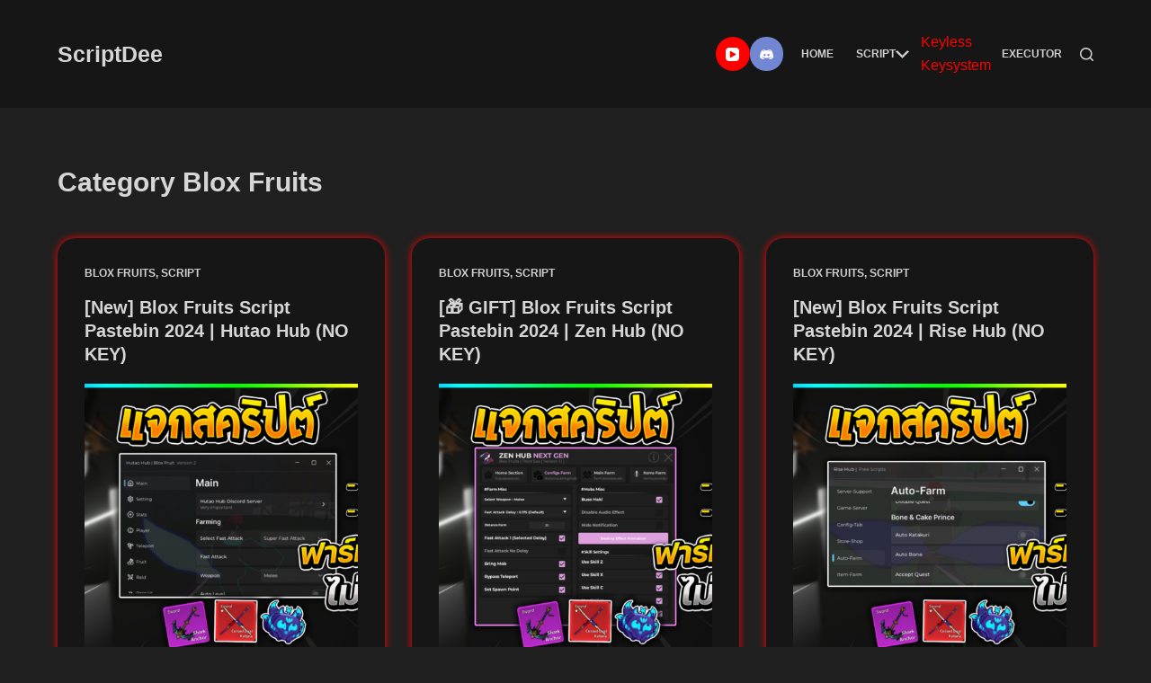

--- FILE ---
content_type: text/html; charset=UTF-8
request_url: https://scriptdee.com/category/blox-fruits/page/4/
body_size: 39847
content:
<!doctype html><html dir="ltr" lang="en-US" prefix="og: https://ogp.me/ns#"><head><script data-no-optimize="1">var litespeed_docref=sessionStorage.getItem("litespeed_docref");litespeed_docref&&(Object.defineProperty(document,"referrer",{get:function(){return litespeed_docref}}),sessionStorage.removeItem("litespeed_docref"));</script> <meta charset="UTF-8"><meta name="viewport" content="width=device-width, initial-scale=1, maximum-scale=5, viewport-fit=cover"><link rel="profile" href="https://gmpg.org/xfn/11"><title>Blox Fruits - ScriptDee - Page 4</title><meta name="description" content="- Page 4" /><meta name="robots" content="noindex, nofollow, max-image-preview:large" /><link rel="canonical" href="https://scriptdee.com/category/blox-fruits/" /><link rel="prev" href="https://scriptdee.com/category/blox-fruits/page/3/" /><link rel="next" href="https://scriptdee.com/category/blox-fruits/page/5/" /><meta name="generator" content="All in One SEO (AIOSEO) 4.9.3" /> <script type="application/ld+json" class="aioseo-schema">{"@context":"https:\/\/schema.org","@graph":[{"@type":"BreadcrumbList","@id":"https:\/\/scriptdee.com\/category\/blox-fruits\/page\/4\/#breadcrumblist","itemListElement":[{"@type":"ListItem","@id":"https:\/\/scriptdee.com#listItem","position":1,"name":"Home","item":"https:\/\/scriptdee.com","nextItem":{"@type":"ListItem","@id":"https:\/\/scriptdee.com\/category\/blox-fruits\/#listItem","name":"Blox Fruits"}},{"@type":"ListItem","@id":"https:\/\/scriptdee.com\/category\/blox-fruits\/#listItem","position":2,"name":"Blox Fruits","item":"https:\/\/scriptdee.com\/category\/blox-fruits\/","nextItem":{"@type":"ListItem","@id":"https:\/\/scriptdee.com\/category\/blox-fruits\/page\/4#listItem","name":"Page 4"},"previousItem":{"@type":"ListItem","@id":"https:\/\/scriptdee.com#listItem","name":"Home"}},{"@type":"ListItem","@id":"https:\/\/scriptdee.com\/category\/blox-fruits\/page\/4#listItem","position":3,"name":"Page 4","previousItem":{"@type":"ListItem","@id":"https:\/\/scriptdee.com\/category\/blox-fruits\/#listItem","name":"Blox Fruits"}}]},{"@type":"CollectionPage","@id":"https:\/\/scriptdee.com\/category\/blox-fruits\/page\/4\/#collectionpage","url":"https:\/\/scriptdee.com\/category\/blox-fruits\/page\/4\/","name":"Blox Fruits - ScriptDee - Page 4","description":"- Page 4","inLanguage":"en-US","isPartOf":{"@id":"https:\/\/scriptdee.com\/#website"},"breadcrumb":{"@id":"https:\/\/scriptdee.com\/category\/blox-fruits\/page\/4\/#breadcrumblist"}},{"@type":"Organization","@id":"https:\/\/scriptdee.com\/#organization","name":"TRWXz","description":"Best Roblox Script and Free","url":"https:\/\/scriptdee.com\/"},{"@type":"WebSite","@id":"https:\/\/scriptdee.com\/#website","url":"https:\/\/scriptdee.com\/","name":"TRWXz","description":"Best Roblox Script and Free","inLanguage":"en-US","publisher":{"@id":"https:\/\/scriptdee.com\/#organization"}}]}</script> <link rel='dns-prefetch' href='//www.googletagmanager.com' /><link rel="alternate" type="application/rss+xml" title="ScriptDee &raquo; Feed" href="https://scriptdee.com/feed/" /><link rel="alternate" type="application/rss+xml" title="ScriptDee &raquo; Comments Feed" href="https://scriptdee.com/comments/feed/" /><link rel="alternate" type="application/rss+xml" title="ScriptDee &raquo; Blox Fruits Category Feed" href="https://scriptdee.com/category/blox-fruits/feed/" /><style id='wp-img-auto-sizes-contain-inline-css'>img:is([sizes=auto i],[sizes^="auto," i]){contain-intrinsic-size:3000px 1500px}
/*# sourceURL=wp-img-auto-sizes-contain-inline-css */</style><link data-optimized="2" rel="stylesheet" href="https://scriptdee.com/wp-content/litespeed/ucss/1d371df1b283f19b47b75cde51d1e001.css?ver=84c04" /><style id='ctc-term-title-style-inline-css'>.ctc-block-controls-dropdown .components-base-control__field{margin:0 !important}

/*# sourceURL=https://scriptdee.com/wp-content/plugins/copy-the-code/classes/gutenberg/blocks/term-title/css/style.css */</style><style id='ctc-copy-button-style-inline-css'>.wp-block-ctc-copy-button{font-size:14px;line-height:normal;padding:8px 16px;border-width:1px;border-style:solid;border-color:inherit;border-radius:4px;cursor:pointer;display:inline-block}.ctc-copy-button-textarea{display:none !important}
/*# sourceURL=https://scriptdee.com/wp-content/plugins/copy-the-code/classes/gutenberg/blocks/copy-button/css/style.css */</style><style id='ctc-copy-icon-style-inline-css'>.wp-block-ctc-copy-icon .ctc-block-copy-icon{background:rgba(0,0,0,0);padding:0;margin:0;position:relative;cursor:pointer}.wp-block-ctc-copy-icon .ctc-block-copy-icon .check-icon{display:none}.wp-block-ctc-copy-icon .ctc-block-copy-icon svg{height:1em;width:1em}.wp-block-ctc-copy-icon .ctc-block-copy-icon::after{position:absolute;content:attr(aria-label);padding:.5em .75em;right:100%;color:#fff;background:#24292f;font-size:11px;border-radius:6px;line-height:1;right:100%;bottom:50%;margin-right:6px;-webkit-transform:translateY(50%);transform:translateY(50%)}.wp-block-ctc-copy-icon .ctc-block-copy-icon::before{content:"";top:50%;bottom:50%;left:-7px;margin-top:-6px;border:6px solid rgba(0,0,0,0);border-left-color:#24292f;position:absolute}.wp-block-ctc-copy-icon .ctc-block-copy-icon::after,.wp-block-ctc-copy-icon .ctc-block-copy-icon::before{opacity:0;visibility:hidden;-webkit-transition:opacity .2s ease-in-out,visibility .2s ease-in-out;transition:opacity .2s ease-in-out,visibility .2s ease-in-out}.wp-block-ctc-copy-icon .ctc-block-copy-icon.copied::after,.wp-block-ctc-copy-icon .ctc-block-copy-icon.copied::before{opacity:1;visibility:visible;-webkit-transition:opacity .2s ease-in-out,visibility .2s ease-in-out;transition:opacity .2s ease-in-out,visibility .2s ease-in-out}.wp-block-ctc-copy-icon .ctc-block-copy-icon.copied .check-icon{display:inline-block}.wp-block-ctc-copy-icon .ctc-block-copy-icon.copied .copy-icon{display:none !important}.ctc-copy-icon-textarea{display:none !important}
/*# sourceURL=https://scriptdee.com/wp-content/plugins/copy-the-code/classes/gutenberg/blocks/copy-icon/css/style.css */</style><style id='ctc-social-share-style-inline-css'>.wp-block-ctc-social-share{display:-webkit-box;display:-ms-flexbox;display:flex;-webkit-box-align:center;-ms-flex-align:center;align-items:center;gap:8px}.wp-block-ctc-social-share svg{height:16px;width:16px}.wp-block-ctc-social-share a{display:-webkit-inline-box;display:-ms-inline-flexbox;display:inline-flex}.wp-block-ctc-social-share a:focus{outline:none}
/*# sourceURL=https://scriptdee.com/wp-content/plugins/copy-the-code/classes/gutenberg/blocks/social-share/css/style.css */</style><style id='global-styles-inline-css'>:root{--wp--preset--aspect-ratio--square: 1;--wp--preset--aspect-ratio--4-3: 4/3;--wp--preset--aspect-ratio--3-4: 3/4;--wp--preset--aspect-ratio--3-2: 3/2;--wp--preset--aspect-ratio--2-3: 2/3;--wp--preset--aspect-ratio--16-9: 16/9;--wp--preset--aspect-ratio--9-16: 9/16;--wp--preset--color--black: #000000;--wp--preset--color--cyan-bluish-gray: #abb8c3;--wp--preset--color--white: #ffffff;--wp--preset--color--pale-pink: #f78da7;--wp--preset--color--vivid-red: #cf2e2e;--wp--preset--color--luminous-vivid-orange: #ff6900;--wp--preset--color--luminous-vivid-amber: #fcb900;--wp--preset--color--light-green-cyan: #7bdcb5;--wp--preset--color--vivid-green-cyan: #00d084;--wp--preset--color--pale-cyan-blue: #8ed1fc;--wp--preset--color--vivid-cyan-blue: #0693e3;--wp--preset--color--vivid-purple: #9b51e0;--wp--preset--color--palette-color-1: var(--theme-palette-color-1, #ff0000);--wp--preset--color--palette-color-2: var(--theme-palette-color-2, #ff4d4d);--wp--preset--color--palette-color-3: var(--theme-palette-color-3, #cfcfcf);--wp--preset--color--palette-color-4: var(--theme-palette-color-4, #ffffff);--wp--preset--color--palette-color-5: var(--theme-palette-color-5, #e1e8ed);--wp--preset--color--palette-color-6: var(--theme-palette-color-6, #000000);--wp--preset--color--palette-color-7: var(--theme-palette-color-7, #202020);--wp--preset--color--palette-color-8: var(--theme-palette-color-8, #000000);--wp--preset--gradient--vivid-cyan-blue-to-vivid-purple: linear-gradient(135deg,rgb(6,147,227) 0%,rgb(155,81,224) 100%);--wp--preset--gradient--light-green-cyan-to-vivid-green-cyan: linear-gradient(135deg,rgb(122,220,180) 0%,rgb(0,208,130) 100%);--wp--preset--gradient--luminous-vivid-amber-to-luminous-vivid-orange: linear-gradient(135deg,rgb(252,185,0) 0%,rgb(255,105,0) 100%);--wp--preset--gradient--luminous-vivid-orange-to-vivid-red: linear-gradient(135deg,rgb(255,105,0) 0%,rgb(207,46,46) 100%);--wp--preset--gradient--very-light-gray-to-cyan-bluish-gray: linear-gradient(135deg,rgb(238,238,238) 0%,rgb(169,184,195) 100%);--wp--preset--gradient--cool-to-warm-spectrum: linear-gradient(135deg,rgb(74,234,220) 0%,rgb(151,120,209) 20%,rgb(207,42,186) 40%,rgb(238,44,130) 60%,rgb(251,105,98) 80%,rgb(254,248,76) 100%);--wp--preset--gradient--blush-light-purple: linear-gradient(135deg,rgb(255,206,236) 0%,rgb(152,150,240) 100%);--wp--preset--gradient--blush-bordeaux: linear-gradient(135deg,rgb(254,205,165) 0%,rgb(254,45,45) 50%,rgb(107,0,62) 100%);--wp--preset--gradient--luminous-dusk: linear-gradient(135deg,rgb(255,203,112) 0%,rgb(199,81,192) 50%,rgb(65,88,208) 100%);--wp--preset--gradient--pale-ocean: linear-gradient(135deg,rgb(255,245,203) 0%,rgb(182,227,212) 50%,rgb(51,167,181) 100%);--wp--preset--gradient--electric-grass: linear-gradient(135deg,rgb(202,248,128) 0%,rgb(113,206,126) 100%);--wp--preset--gradient--midnight: linear-gradient(135deg,rgb(2,3,129) 0%,rgb(40,116,252) 100%);--wp--preset--gradient--juicy-peach: linear-gradient(to right, #ffecd2 0%, #fcb69f 100%);--wp--preset--gradient--young-passion: linear-gradient(to right, #ff8177 0%, #ff867a 0%, #ff8c7f 21%, #f99185 52%, #cf556c 78%, #b12a5b 100%);--wp--preset--gradient--true-sunset: linear-gradient(to right, #fa709a 0%, #fee140 100%);--wp--preset--gradient--morpheus-den: linear-gradient(to top, #30cfd0 0%, #330867 100%);--wp--preset--gradient--plum-plate: linear-gradient(135deg, #667eea 0%, #764ba2 100%);--wp--preset--gradient--aqua-splash: linear-gradient(15deg, #13547a 0%, #80d0c7 100%);--wp--preset--gradient--love-kiss: linear-gradient(to top, #ff0844 0%, #ffb199 100%);--wp--preset--gradient--new-retrowave: linear-gradient(to top, #3b41c5 0%, #a981bb 49%, #ffc8a9 100%);--wp--preset--gradient--plum-bath: linear-gradient(to top, #cc208e 0%, #6713d2 100%);--wp--preset--gradient--high-flight: linear-gradient(to right, #0acffe 0%, #495aff 100%);--wp--preset--gradient--teen-party: linear-gradient(-225deg, #FF057C 0%, #8D0B93 50%, #321575 100%);--wp--preset--gradient--fabled-sunset: linear-gradient(-225deg, #231557 0%, #44107A 29%, #FF1361 67%, #FFF800 100%);--wp--preset--gradient--arielle-smile: radial-gradient(circle 248px at center, #16d9e3 0%, #30c7ec 47%, #46aef7 100%);--wp--preset--gradient--itmeo-branding: linear-gradient(180deg, #2af598 0%, #009efd 100%);--wp--preset--gradient--deep-blue: linear-gradient(to right, #6a11cb 0%, #2575fc 100%);--wp--preset--gradient--strong-bliss: linear-gradient(to right, #f78ca0 0%, #f9748f 19%, #fd868c 60%, #fe9a8b 100%);--wp--preset--gradient--sweet-period: linear-gradient(to top, #3f51b1 0%, #5a55ae 13%, #7b5fac 25%, #8f6aae 38%, #a86aa4 50%, #cc6b8e 62%, #f18271 75%, #f3a469 87%, #f7c978 100%);--wp--preset--gradient--purple-division: linear-gradient(to top, #7028e4 0%, #e5b2ca 100%);--wp--preset--gradient--cold-evening: linear-gradient(to top, #0c3483 0%, #a2b6df 100%, #6b8cce 100%, #a2b6df 100%);--wp--preset--gradient--mountain-rock: linear-gradient(to right, #868f96 0%, #596164 100%);--wp--preset--gradient--desert-hump: linear-gradient(to top, #c79081 0%, #dfa579 100%);--wp--preset--gradient--ethernal-constance: linear-gradient(to top, #09203f 0%, #537895 100%);--wp--preset--gradient--happy-memories: linear-gradient(-60deg, #ff5858 0%, #f09819 100%);--wp--preset--gradient--grown-early: linear-gradient(to top, #0ba360 0%, #3cba92 100%);--wp--preset--gradient--morning-salad: linear-gradient(-225deg, #B7F8DB 0%, #50A7C2 100%);--wp--preset--gradient--night-call: linear-gradient(-225deg, #AC32E4 0%, #7918F2 48%, #4801FF 100%);--wp--preset--gradient--mind-crawl: linear-gradient(-225deg, #473B7B 0%, #3584A7 51%, #30D2BE 100%);--wp--preset--gradient--angel-care: linear-gradient(-225deg, #FFE29F 0%, #FFA99F 48%, #FF719A 100%);--wp--preset--gradient--juicy-cake: linear-gradient(to top, #e14fad 0%, #f9d423 100%);--wp--preset--gradient--rich-metal: linear-gradient(to right, #d7d2cc 0%, #304352 100%);--wp--preset--gradient--mole-hall: linear-gradient(-20deg, #616161 0%, #9bc5c3 100%);--wp--preset--gradient--cloudy-knoxville: linear-gradient(120deg, #fdfbfb 0%, #ebedee 100%);--wp--preset--gradient--soft-grass: linear-gradient(to top, #c1dfc4 0%, #deecdd 100%);--wp--preset--gradient--saint-petersburg: linear-gradient(135deg, #f5f7fa 0%, #c3cfe2 100%);--wp--preset--gradient--everlasting-sky: linear-gradient(135deg, #fdfcfb 0%, #e2d1c3 100%);--wp--preset--gradient--kind-steel: linear-gradient(-20deg, #e9defa 0%, #fbfcdb 100%);--wp--preset--gradient--over-sun: linear-gradient(60deg, #abecd6 0%, #fbed96 100%);--wp--preset--gradient--premium-white: linear-gradient(to top, #d5d4d0 0%, #d5d4d0 1%, #eeeeec 31%, #efeeec 75%, #e9e9e7 100%);--wp--preset--gradient--clean-mirror: linear-gradient(45deg, #93a5cf 0%, #e4efe9 100%);--wp--preset--gradient--wild-apple: linear-gradient(to top, #d299c2 0%, #fef9d7 100%);--wp--preset--gradient--snow-again: linear-gradient(to top, #e6e9f0 0%, #eef1f5 100%);--wp--preset--gradient--confident-cloud: linear-gradient(to top, #dad4ec 0%, #dad4ec 1%, #f3e7e9 100%);--wp--preset--gradient--glass-water: linear-gradient(to top, #dfe9f3 0%, white 100%);--wp--preset--gradient--perfect-white: linear-gradient(-225deg, #E3FDF5 0%, #FFE6FA 100%);--wp--preset--font-size--small: 13px;--wp--preset--font-size--medium: 20px;--wp--preset--font-size--large: clamp(22px, 1.375rem + ((1vw - 3.2px) * 0.625), 30px);--wp--preset--font-size--x-large: clamp(30px, 1.875rem + ((1vw - 3.2px) * 1.563), 50px);--wp--preset--font-size--xx-large: clamp(45px, 2.813rem + ((1vw - 3.2px) * 2.734), 80px);--wp--preset--font-family--poppins: Poppins;--wp--preset--spacing--20: 0.44rem;--wp--preset--spacing--30: 0.67rem;--wp--preset--spacing--40: 1rem;--wp--preset--spacing--50: 1.5rem;--wp--preset--spacing--60: 2.25rem;--wp--preset--spacing--70: 3.38rem;--wp--preset--spacing--80: 5.06rem;--wp--preset--shadow--natural: 6px 6px 9px rgba(0, 0, 0, 0.2);--wp--preset--shadow--deep: 12px 12px 50px rgba(0, 0, 0, 0.4);--wp--preset--shadow--sharp: 6px 6px 0px rgba(0, 0, 0, 0.2);--wp--preset--shadow--outlined: 6px 6px 0px -3px rgb(255, 255, 255), 6px 6px rgb(0, 0, 0);--wp--preset--shadow--crisp: 6px 6px 0px rgb(0, 0, 0);}:root { --wp--style--global--content-size: var(--theme-block-max-width);--wp--style--global--wide-size: var(--theme-block-wide-max-width); }:where(body) { margin: 0; }.wp-site-blocks > .alignleft { float: left; margin-right: 2em; }.wp-site-blocks > .alignright { float: right; margin-left: 2em; }.wp-site-blocks > .aligncenter { justify-content: center; margin-left: auto; margin-right: auto; }:where(.wp-site-blocks) > * { margin-block-start: var(--theme-content-spacing); margin-block-end: 0; }:where(.wp-site-blocks) > :first-child { margin-block-start: 0; }:where(.wp-site-blocks) > :last-child { margin-block-end: 0; }:root { --wp--style--block-gap: var(--theme-content-spacing); }:root :where(.is-layout-flow) > :first-child{margin-block-start: 0;}:root :where(.is-layout-flow) > :last-child{margin-block-end: 0;}:root :where(.is-layout-flow) > *{margin-block-start: var(--theme-content-spacing);margin-block-end: 0;}:root :where(.is-layout-constrained) > :first-child{margin-block-start: 0;}:root :where(.is-layout-constrained) > :last-child{margin-block-end: 0;}:root :where(.is-layout-constrained) > *{margin-block-start: var(--theme-content-spacing);margin-block-end: 0;}:root :where(.is-layout-flex){gap: var(--theme-content-spacing);}:root :where(.is-layout-grid){gap: var(--theme-content-spacing);}.is-layout-flow > .alignleft{float: left;margin-inline-start: 0;margin-inline-end: 2em;}.is-layout-flow > .alignright{float: right;margin-inline-start: 2em;margin-inline-end: 0;}.is-layout-flow > .aligncenter{margin-left: auto !important;margin-right: auto !important;}.is-layout-constrained > .alignleft{float: left;margin-inline-start: 0;margin-inline-end: 2em;}.is-layout-constrained > .alignright{float: right;margin-inline-start: 2em;margin-inline-end: 0;}.is-layout-constrained > .aligncenter{margin-left: auto !important;margin-right: auto !important;}.is-layout-constrained > :where(:not(.alignleft):not(.alignright):not(.alignfull)){max-width: var(--wp--style--global--content-size);margin-left: auto !important;margin-right: auto !important;}.is-layout-constrained > .alignwide{max-width: var(--wp--style--global--wide-size);}body .is-layout-flex{display: flex;}.is-layout-flex{flex-wrap: wrap;align-items: center;}.is-layout-flex > :is(*, div){margin: 0;}body .is-layout-grid{display: grid;}.is-layout-grid > :is(*, div){margin: 0;}body{padding-top: 0px;padding-right: 0px;padding-bottom: 0px;padding-left: 0px;}:root :where(.wp-element-button, .wp-block-button__link){font-style: inherit;font-weight: inherit;letter-spacing: inherit;text-transform: inherit;}.has-black-color{color: var(--wp--preset--color--black) !important;}.has-cyan-bluish-gray-color{color: var(--wp--preset--color--cyan-bluish-gray) !important;}.has-white-color{color: var(--wp--preset--color--white) !important;}.has-pale-pink-color{color: var(--wp--preset--color--pale-pink) !important;}.has-vivid-red-color{color: var(--wp--preset--color--vivid-red) !important;}.has-luminous-vivid-orange-color{color: var(--wp--preset--color--luminous-vivid-orange) !important;}.has-luminous-vivid-amber-color{color: var(--wp--preset--color--luminous-vivid-amber) !important;}.has-light-green-cyan-color{color: var(--wp--preset--color--light-green-cyan) !important;}.has-vivid-green-cyan-color{color: var(--wp--preset--color--vivid-green-cyan) !important;}.has-pale-cyan-blue-color{color: var(--wp--preset--color--pale-cyan-blue) !important;}.has-vivid-cyan-blue-color{color: var(--wp--preset--color--vivid-cyan-blue) !important;}.has-vivid-purple-color{color: var(--wp--preset--color--vivid-purple) !important;}.has-palette-color-1-color{color: var(--wp--preset--color--palette-color-1) !important;}.has-palette-color-2-color{color: var(--wp--preset--color--palette-color-2) !important;}.has-palette-color-3-color{color: var(--wp--preset--color--palette-color-3) !important;}.has-palette-color-4-color{color: var(--wp--preset--color--palette-color-4) !important;}.has-palette-color-5-color{color: var(--wp--preset--color--palette-color-5) !important;}.has-palette-color-6-color{color: var(--wp--preset--color--palette-color-6) !important;}.has-palette-color-7-color{color: var(--wp--preset--color--palette-color-7) !important;}.has-palette-color-8-color{color: var(--wp--preset--color--palette-color-8) !important;}.has-black-background-color{background-color: var(--wp--preset--color--black) !important;}.has-cyan-bluish-gray-background-color{background-color: var(--wp--preset--color--cyan-bluish-gray) !important;}.has-white-background-color{background-color: var(--wp--preset--color--white) !important;}.has-pale-pink-background-color{background-color: var(--wp--preset--color--pale-pink) !important;}.has-vivid-red-background-color{background-color: var(--wp--preset--color--vivid-red) !important;}.has-luminous-vivid-orange-background-color{background-color: var(--wp--preset--color--luminous-vivid-orange) !important;}.has-luminous-vivid-amber-background-color{background-color: var(--wp--preset--color--luminous-vivid-amber) !important;}.has-light-green-cyan-background-color{background-color: var(--wp--preset--color--light-green-cyan) !important;}.has-vivid-green-cyan-background-color{background-color: var(--wp--preset--color--vivid-green-cyan) !important;}.has-pale-cyan-blue-background-color{background-color: var(--wp--preset--color--pale-cyan-blue) !important;}.has-vivid-cyan-blue-background-color{background-color: var(--wp--preset--color--vivid-cyan-blue) !important;}.has-vivid-purple-background-color{background-color: var(--wp--preset--color--vivid-purple) !important;}.has-palette-color-1-background-color{background-color: var(--wp--preset--color--palette-color-1) !important;}.has-palette-color-2-background-color{background-color: var(--wp--preset--color--palette-color-2) !important;}.has-palette-color-3-background-color{background-color: var(--wp--preset--color--palette-color-3) !important;}.has-palette-color-4-background-color{background-color: var(--wp--preset--color--palette-color-4) !important;}.has-palette-color-5-background-color{background-color: var(--wp--preset--color--palette-color-5) !important;}.has-palette-color-6-background-color{background-color: var(--wp--preset--color--palette-color-6) !important;}.has-palette-color-7-background-color{background-color: var(--wp--preset--color--palette-color-7) !important;}.has-palette-color-8-background-color{background-color: var(--wp--preset--color--palette-color-8) !important;}.has-black-border-color{border-color: var(--wp--preset--color--black) !important;}.has-cyan-bluish-gray-border-color{border-color: var(--wp--preset--color--cyan-bluish-gray) !important;}.has-white-border-color{border-color: var(--wp--preset--color--white) !important;}.has-pale-pink-border-color{border-color: var(--wp--preset--color--pale-pink) !important;}.has-vivid-red-border-color{border-color: var(--wp--preset--color--vivid-red) !important;}.has-luminous-vivid-orange-border-color{border-color: var(--wp--preset--color--luminous-vivid-orange) !important;}.has-luminous-vivid-amber-border-color{border-color: var(--wp--preset--color--luminous-vivid-amber) !important;}.has-light-green-cyan-border-color{border-color: var(--wp--preset--color--light-green-cyan) !important;}.has-vivid-green-cyan-border-color{border-color: var(--wp--preset--color--vivid-green-cyan) !important;}.has-pale-cyan-blue-border-color{border-color: var(--wp--preset--color--pale-cyan-blue) !important;}.has-vivid-cyan-blue-border-color{border-color: var(--wp--preset--color--vivid-cyan-blue) !important;}.has-vivid-purple-border-color{border-color: var(--wp--preset--color--vivid-purple) !important;}.has-palette-color-1-border-color{border-color: var(--wp--preset--color--palette-color-1) !important;}.has-palette-color-2-border-color{border-color: var(--wp--preset--color--palette-color-2) !important;}.has-palette-color-3-border-color{border-color: var(--wp--preset--color--palette-color-3) !important;}.has-palette-color-4-border-color{border-color: var(--wp--preset--color--palette-color-4) !important;}.has-palette-color-5-border-color{border-color: var(--wp--preset--color--palette-color-5) !important;}.has-palette-color-6-border-color{border-color: var(--wp--preset--color--palette-color-6) !important;}.has-palette-color-7-border-color{border-color: var(--wp--preset--color--palette-color-7) !important;}.has-palette-color-8-border-color{border-color: var(--wp--preset--color--palette-color-8) !important;}.has-vivid-cyan-blue-to-vivid-purple-gradient-background{background: var(--wp--preset--gradient--vivid-cyan-blue-to-vivid-purple) !important;}.has-light-green-cyan-to-vivid-green-cyan-gradient-background{background: var(--wp--preset--gradient--light-green-cyan-to-vivid-green-cyan) !important;}.has-luminous-vivid-amber-to-luminous-vivid-orange-gradient-background{background: var(--wp--preset--gradient--luminous-vivid-amber-to-luminous-vivid-orange) !important;}.has-luminous-vivid-orange-to-vivid-red-gradient-background{background: var(--wp--preset--gradient--luminous-vivid-orange-to-vivid-red) !important;}.has-very-light-gray-to-cyan-bluish-gray-gradient-background{background: var(--wp--preset--gradient--very-light-gray-to-cyan-bluish-gray) !important;}.has-cool-to-warm-spectrum-gradient-background{background: var(--wp--preset--gradient--cool-to-warm-spectrum) !important;}.has-blush-light-purple-gradient-background{background: var(--wp--preset--gradient--blush-light-purple) !important;}.has-blush-bordeaux-gradient-background{background: var(--wp--preset--gradient--blush-bordeaux) !important;}.has-luminous-dusk-gradient-background{background: var(--wp--preset--gradient--luminous-dusk) !important;}.has-pale-ocean-gradient-background{background: var(--wp--preset--gradient--pale-ocean) !important;}.has-electric-grass-gradient-background{background: var(--wp--preset--gradient--electric-grass) !important;}.has-midnight-gradient-background{background: var(--wp--preset--gradient--midnight) !important;}.has-juicy-peach-gradient-background{background: var(--wp--preset--gradient--juicy-peach) !important;}.has-young-passion-gradient-background{background: var(--wp--preset--gradient--young-passion) !important;}.has-true-sunset-gradient-background{background: var(--wp--preset--gradient--true-sunset) !important;}.has-morpheus-den-gradient-background{background: var(--wp--preset--gradient--morpheus-den) !important;}.has-plum-plate-gradient-background{background: var(--wp--preset--gradient--plum-plate) !important;}.has-aqua-splash-gradient-background{background: var(--wp--preset--gradient--aqua-splash) !important;}.has-love-kiss-gradient-background{background: var(--wp--preset--gradient--love-kiss) !important;}.has-new-retrowave-gradient-background{background: var(--wp--preset--gradient--new-retrowave) !important;}.has-plum-bath-gradient-background{background: var(--wp--preset--gradient--plum-bath) !important;}.has-high-flight-gradient-background{background: var(--wp--preset--gradient--high-flight) !important;}.has-teen-party-gradient-background{background: var(--wp--preset--gradient--teen-party) !important;}.has-fabled-sunset-gradient-background{background: var(--wp--preset--gradient--fabled-sunset) !important;}.has-arielle-smile-gradient-background{background: var(--wp--preset--gradient--arielle-smile) !important;}.has-itmeo-branding-gradient-background{background: var(--wp--preset--gradient--itmeo-branding) !important;}.has-deep-blue-gradient-background{background: var(--wp--preset--gradient--deep-blue) !important;}.has-strong-bliss-gradient-background{background: var(--wp--preset--gradient--strong-bliss) !important;}.has-sweet-period-gradient-background{background: var(--wp--preset--gradient--sweet-period) !important;}.has-purple-division-gradient-background{background: var(--wp--preset--gradient--purple-division) !important;}.has-cold-evening-gradient-background{background: var(--wp--preset--gradient--cold-evening) !important;}.has-mountain-rock-gradient-background{background: var(--wp--preset--gradient--mountain-rock) !important;}.has-desert-hump-gradient-background{background: var(--wp--preset--gradient--desert-hump) !important;}.has-ethernal-constance-gradient-background{background: var(--wp--preset--gradient--ethernal-constance) !important;}.has-happy-memories-gradient-background{background: var(--wp--preset--gradient--happy-memories) !important;}.has-grown-early-gradient-background{background: var(--wp--preset--gradient--grown-early) !important;}.has-morning-salad-gradient-background{background: var(--wp--preset--gradient--morning-salad) !important;}.has-night-call-gradient-background{background: var(--wp--preset--gradient--night-call) !important;}.has-mind-crawl-gradient-background{background: var(--wp--preset--gradient--mind-crawl) !important;}.has-angel-care-gradient-background{background: var(--wp--preset--gradient--angel-care) !important;}.has-juicy-cake-gradient-background{background: var(--wp--preset--gradient--juicy-cake) !important;}.has-rich-metal-gradient-background{background: var(--wp--preset--gradient--rich-metal) !important;}.has-mole-hall-gradient-background{background: var(--wp--preset--gradient--mole-hall) !important;}.has-cloudy-knoxville-gradient-background{background: var(--wp--preset--gradient--cloudy-knoxville) !important;}.has-soft-grass-gradient-background{background: var(--wp--preset--gradient--soft-grass) !important;}.has-saint-petersburg-gradient-background{background: var(--wp--preset--gradient--saint-petersburg) !important;}.has-everlasting-sky-gradient-background{background: var(--wp--preset--gradient--everlasting-sky) !important;}.has-kind-steel-gradient-background{background: var(--wp--preset--gradient--kind-steel) !important;}.has-over-sun-gradient-background{background: var(--wp--preset--gradient--over-sun) !important;}.has-premium-white-gradient-background{background: var(--wp--preset--gradient--premium-white) !important;}.has-clean-mirror-gradient-background{background: var(--wp--preset--gradient--clean-mirror) !important;}.has-wild-apple-gradient-background{background: var(--wp--preset--gradient--wild-apple) !important;}.has-snow-again-gradient-background{background: var(--wp--preset--gradient--snow-again) !important;}.has-confident-cloud-gradient-background{background: var(--wp--preset--gradient--confident-cloud) !important;}.has-glass-water-gradient-background{background: var(--wp--preset--gradient--glass-water) !important;}.has-perfect-white-gradient-background{background: var(--wp--preset--gradient--perfect-white) !important;}.has-small-font-size{font-size: var(--wp--preset--font-size--small) !important;}.has-medium-font-size{font-size: var(--wp--preset--font-size--medium) !important;}.has-large-font-size{font-size: var(--wp--preset--font-size--large) !important;}.has-x-large-font-size{font-size: var(--wp--preset--font-size--x-large) !important;}.has-xx-large-font-size{font-size: var(--wp--preset--font-size--xx-large) !important;}.has-poppins-font-family{font-family: var(--wp--preset--font-family--poppins) !important;}
:root :where(.wp-block-pullquote){font-size: clamp(0.984em, 0.984rem + ((1vw - 0.2em) * 0.645), 1.5em);line-height: 1.6;}
/*# sourceURL=global-styles-inline-css */</style> <script type="litespeed/javascript" data-src="https://scriptdee.com/wp-includes/js/jquery/jquery.min.js" id="jquery-core-js"></script> 
 <script type="litespeed/javascript" data-src="https://www.googletagmanager.com/gtag/js?id=GT-NCTBKL2" id="google_gtagjs-js"></script> <script id="google_gtagjs-js-after" type="litespeed/javascript">window.dataLayer=window.dataLayer||[];function gtag(){dataLayer.push(arguments)}
gtag("set","linker",{"domains":["scriptdee.com"]});gtag("js",new Date());gtag("set","developer_id.dZTNiMT",!0);gtag("config","GT-NCTBKL2")</script> <link rel="https://api.w.org/" href="https://scriptdee.com/wp-json/" /><link rel="alternate" title="JSON" type="application/json" href="https://scriptdee.com/wp-json/wp/v2/categories/49" /><link rel="EditURI" type="application/rsd+xml" title="RSD" href="https://scriptdee.com/xmlrpc.php?rsd" /><meta name="generator" content="WordPress 6.9" /><link rel="preload" href="https://scriptdee.com/wp-content/uploads/blocksy/local-google-fonts/s/poppins/v23/pxiAyp8kv8JHgFVrJJLmE0tMMPKhSkFEkm8.woff2" as="font" type="font/woff2" crossorigin="anonymous"><link rel="preload" href="https://scriptdee.com/wp-content/uploads/blocksy/local-google-fonts/s/poppins/v23/pxiDyp8kv8JHgFVrJJLmv1pVGdeOYktMqlap.woff2" as="font" type="font/woff2" crossorigin="anonymous"><link rel="preload" href="https://scriptdee.com/wp-content/uploads/blocksy/local-google-fonts/s/poppins/v23/pxiDyp8kv8JHgFVrJJLm21lVGdeOYktMqlap.woff2" as="font" type="font/woff2" crossorigin="anonymous"><link rel="preload" href="https://scriptdee.com/wp-content/uploads/blocksy/local-google-fonts/s/poppins/v23/pxiGyp8kv8JHgFVrJJLufntAOvWDSHFF.woff2" as="font" type="font/woff2" crossorigin="anonymous"><link rel="preload" href="https://scriptdee.com/wp-content/uploads/blocksy/local-google-fonts/s/poppins/v23/pxiDyp8kv8JHgFVrJJLmg1hVGdeOYktMqlap.woff2" as="font" type="font/woff2" crossorigin="anonymous"><link rel="preload" href="https://scriptdee.com/wp-content/uploads/blocksy/local-google-fonts/s/poppins/v23/pxiDyp8kv8JHgFVrJJLmr19VGdeOYktMqlap.woff2" as="font" type="font/woff2" crossorigin="anonymous"><link rel="preload" href="https://scriptdee.com/wp-content/uploads/blocksy/local-google-fonts/s/poppins/v23/pxiDyp8kv8JHgFVrJJLmy15VGdeOYktMqlap.woff2" as="font" type="font/woff2" crossorigin="anonymous"><link rel="preload" href="https://scriptdee.com/wp-content/uploads/blocksy/local-google-fonts/s/poppins/v23/pxiDyp8kv8JHgFVrJJLm111VGdeOYktMqlap.woff2" as="font" type="font/woff2" crossorigin="anonymous"><link rel="preload" href="https://scriptdee.com/wp-content/uploads/blocksy/local-google-fonts/s/poppins/v23/pxiDyp8kv8JHgFVrJJLm81xVGdeOYktMqlap.woff2" as="font" type="font/woff2" crossorigin="anonymous"><link rel="preload" href="https://scriptdee.com/wp-content/uploads/blocksy/local-google-fonts/s/poppins/v23/pxiGyp8kv8JHgFVrLPTufntAOvWDSHFF.woff2" as="font" type="font/woff2" crossorigin="anonymous"><link rel="preload" href="https://scriptdee.com/wp-content/uploads/blocksy/local-google-fonts/s/poppins/v23/pxiByp8kv8JHgFVrLFj_Z1JlFd2JQEl8qw.woff2" as="font" type="font/woff2" crossorigin="anonymous"><link rel="preload" href="https://scriptdee.com/wp-content/uploads/blocksy/local-google-fonts/s/poppins/v23/pxiByp8kv8JHgFVrLDz8Z1JlFd2JQEl8qw.woff2" as="font" type="font/woff2" crossorigin="anonymous"><link rel="preload" href="https://scriptdee.com/wp-content/uploads/blocksy/local-google-fonts/s/poppins/v23/pxiEyp8kv8JHgFVrJJnecnFHGPezSQ.woff2" as="font" type="font/woff2" crossorigin="anonymous"><link rel="preload" href="https://scriptdee.com/wp-content/uploads/blocksy/local-google-fonts/s/poppins/v23/pxiByp8kv8JHgFVrLGT9Z1JlFd2JQEl8qw.woff2" as="font" type="font/woff2" crossorigin="anonymous"><link rel="preload" href="https://scriptdee.com/wp-content/uploads/blocksy/local-google-fonts/s/poppins/v23/pxiByp8kv8JHgFVrLEj6Z1JlFd2JQEl8qw.woff2" as="font" type="font/woff2" crossorigin="anonymous"><link rel="preload" href="https://scriptdee.com/wp-content/uploads/blocksy/local-google-fonts/s/poppins/v23/pxiByp8kv8JHgFVrLCz7Z1JlFd2JQEl8qw.woff2" as="font" type="font/woff2" crossorigin="anonymous"><link rel="preload" href="https://scriptdee.com/wp-content/uploads/blocksy/local-google-fonts/s/poppins/v23/pxiByp8kv8JHgFVrLDD4Z1JlFd2JQEl8qw.woff2" as="font" type="font/woff2" crossorigin="anonymous"><link rel="preload" href="https://scriptdee.com/wp-content/uploads/blocksy/local-google-fonts/s/poppins/v23/pxiByp8kv8JHgFVrLBT5Z1JlFd2JQEl8qw.woff2" as="font" type="font/woff2" crossorigin="anonymous"><link rel="preload" href="https://scriptdee.com/wp-content/uploads/blocksy/local-google-fonts/s/poppins/v23/pxiAyp8kv8JHgFVrJJLmE0tCMPKhSkFE.woff2" as="font" type="font/woff2" crossorigin="anonymous"><link rel="preload" href="https://scriptdee.com/wp-content/uploads/blocksy/local-google-fonts/s/poppins/v23/pxiDyp8kv8JHgFVrJJLmv1pVF9eOYktMqg.woff2" as="font" type="font/woff2" crossorigin="anonymous"><link rel="preload" href="https://scriptdee.com/wp-content/uploads/blocksy/local-google-fonts/s/poppins/v23/pxiDyp8kv8JHgFVrJJLm21lVF9eOYktMqg.woff2" as="font" type="font/woff2" crossorigin="anonymous"><link rel="preload" href="https://scriptdee.com/wp-content/uploads/blocksy/local-google-fonts/s/poppins/v23/pxiGyp8kv8JHgFVrJJLucHtAOvWDSA.woff2" as="font" type="font/woff2" crossorigin="anonymous"><link rel="preload" href="https://scriptdee.com/wp-content/uploads/blocksy/local-google-fonts/s/poppins/v23/pxiDyp8kv8JHgFVrJJLmg1hVF9eOYktMqg.woff2" as="font" type="font/woff2" crossorigin="anonymous"><link rel="preload" href="https://scriptdee.com/wp-content/uploads/blocksy/local-google-fonts/s/poppins/v23/pxiDyp8kv8JHgFVrJJLmr19VF9eOYktMqg.woff2" as="font" type="font/woff2" crossorigin="anonymous"><link rel="preload" href="https://scriptdee.com/wp-content/uploads/blocksy/local-google-fonts/s/poppins/v23/pxiDyp8kv8JHgFVrJJLmy15VF9eOYktMqg.woff2" as="font" type="font/woff2" crossorigin="anonymous"><link rel="preload" href="https://scriptdee.com/wp-content/uploads/blocksy/local-google-fonts/s/poppins/v23/pxiDyp8kv8JHgFVrJJLm111VF9eOYktMqg.woff2" as="font" type="font/woff2" crossorigin="anonymous"><link rel="preload" href="https://scriptdee.com/wp-content/uploads/blocksy/local-google-fonts/s/poppins/v23/pxiDyp8kv8JHgFVrJJLm81xVF9eOYktMqg.woff2" as="font" type="font/woff2" crossorigin="anonymous"><link rel="preload" href="https://scriptdee.com/wp-content/uploads/blocksy/local-google-fonts/s/poppins/v23/pxiGyp8kv8JHgFVrLPTucHtAOvWDSA.woff2" as="font" type="font/woff2" crossorigin="anonymous"><link rel="preload" href="https://scriptdee.com/wp-content/uploads/blocksy/local-google-fonts/s/poppins/v23/pxiByp8kv8JHgFVrLFj_Z1xlFd2JQEk.woff2" as="font" type="font/woff2" crossorigin="anonymous"><link rel="preload" href="https://scriptdee.com/wp-content/uploads/blocksy/local-google-fonts/s/poppins/v23/pxiByp8kv8JHgFVrLDz8Z1xlFd2JQEk.woff2" as="font" type="font/woff2" crossorigin="anonymous"><link rel="preload" href="https://scriptdee.com/wp-content/uploads/blocksy/local-google-fonts/s/poppins/v23/pxiEyp8kv8JHgFVrJJfecnFHGPc.woff2" as="font" type="font/woff2" crossorigin="anonymous"><link rel="preload" href="https://scriptdee.com/wp-content/uploads/blocksy/local-google-fonts/s/poppins/v23/pxiByp8kv8JHgFVrLGT9Z1xlFd2JQEk.woff2" as="font" type="font/woff2" crossorigin="anonymous"><link rel="preload" href="https://scriptdee.com/wp-content/uploads/blocksy/local-google-fonts/s/poppins/v23/pxiByp8kv8JHgFVrLEj6Z1xlFd2JQEk.woff2" as="font" type="font/woff2" crossorigin="anonymous"><link rel="preload" href="https://scriptdee.com/wp-content/uploads/blocksy/local-google-fonts/s/poppins/v23/pxiByp8kv8JHgFVrLCz7Z1xlFd2JQEk.woff2" as="font" type="font/woff2" crossorigin="anonymous"><link rel="preload" href="https://scriptdee.com/wp-content/uploads/blocksy/local-google-fonts/s/poppins/v23/pxiByp8kv8JHgFVrLDD4Z1xlFd2JQEk.woff2" as="font" type="font/woff2" crossorigin="anonymous"><link rel="preload" href="https://scriptdee.com/wp-content/uploads/blocksy/local-google-fonts/s/poppins/v23/pxiByp8kv8JHgFVrLBT5Z1xlFd2JQEk.woff2" as="font" type="font/woff2" crossorigin="anonymous"><meta name="generator" content="Site Kit by Google 1.170.0" /><noscript><link rel='stylesheet' href='https://scriptdee.com/wp-content/themes/blocksy/static/bundle/no-scripts.min.css' type='text/css'></noscript><meta name="google-adsense-platform-account" content="ca-host-pub-2644536267352236"><meta name="google-adsense-platform-domain" content="sitekit.withgoogle.com"><link rel="icon" href="https://scriptdee.com/wp-content/uploads/2022/11/cropped-b0d6551e9747d8ee8a7aa94311f98192a658d0fa-32x32.png" sizes="32x32" /><link rel="icon" href="https://scriptdee.com/wp-content/uploads/2022/11/cropped-b0d6551e9747d8ee8a7aa94311f98192a658d0fa-192x192.png" sizes="192x192" /><link rel="apple-touch-icon" href="https://scriptdee.com/wp-content/uploads/2022/11/cropped-b0d6551e9747d8ee8a7aa94311f98192a658d0fa-180x180.png" /><meta name="msapplication-TileImage" content="https://scriptdee.com/wp-content/uploads/2022/11/cropped-b0d6551e9747d8ee8a7aa94311f98192a658d0fa-270x270.png" /><style id="wp-custom-css">/*------- CSS for Copy to ClipBoard ------*/
.copy-the-code-wrap {
box-shadow: 0 1px 6px 0 rgb(32 33 36 / 28%);
}
.copy-the-code-wrap .copy-the-code-target {
color: #000;
background: #f2f2f2;
font-size: 13px;
font-family:
}
.copy-the-code-wrap .copy-the-code-button {
top: 0;
right: 0;
padding: 5px 20px;
color: #fff;
font-size: 15px;
font-weight: 400;
background: #ff0000;
}
.copy-the-code-wrap .copy-the-code-button:hover {
background: #333333;
}
/*----------XXX-- CSS for Copy to ClipBoard -----XXX--------*/</style></head><body class="archive paged category category-blox-fruits category-49 wp-embed-responsive paged-4 category-paged-4 wp-theme-blocksy" data-link="type-2" data-prefix="categories" data-header="type-1" data-footer="type-1"><a class="skip-link screen-reader-text" href="#main">Skip to content</a><div class="ct-drawer-canvas" data-location="start"><div id="search-modal" class="ct-panel" data-behaviour="modal" role="dialog" aria-label="Search modal" inert><div class="ct-panel-actions">
<button class="ct-toggle-close" data-type="type-1" aria-label="Close search modal">
<svg class="ct-icon" width="12" height="12" viewBox="0 0 15 15"><path d="M1 15a1 1 0 01-.71-.29 1 1 0 010-1.41l5.8-5.8-5.8-5.8A1 1 0 011.7.29l5.8 5.8 5.8-5.8a1 1 0 011.41 1.41l-5.8 5.8 5.8 5.8a1 1 0 01-1.41 1.41l-5.8-5.8-5.8 5.8A1 1 0 011 15z"/></svg>				</button></div><div class="ct-panel-content"><form role="search" method="get" class="ct-search-form"  action="https://scriptdee.com/" aria-haspopup="listbox" data-live-results="thumbs"><input
type="search" class="modal-field"		placeholder="Search"
value=""
name="s"
autocomplete="off"
title="Search for..."
aria-label="Search for..."
><div class="ct-search-form-controls">
<button type="submit" class="wp-element-button" data-button="icon" aria-label="Search button">
<svg class="ct-icon ct-search-button-content" aria-hidden="true" width="15" height="15" viewBox="0 0 15 15"><path d="M14.8,13.7L12,11c0.9-1.2,1.5-2.6,1.5-4.2c0-3.7-3-6.8-6.8-6.8S0,3,0,6.8s3,6.8,6.8,6.8c1.6,0,3.1-0.6,4.2-1.5l2.8,2.8c0.1,0.1,0.3,0.2,0.5,0.2s0.4-0.1,0.5-0.2C15.1,14.5,15.1,14,14.8,13.7z M1.5,6.8c0-2.9,2.4-5.2,5.2-5.2S12,3.9,12,6.8S9.6,12,6.8,12S1.5,9.6,1.5,6.8z"/></svg>
<span class="ct-ajax-loader">
<svg viewBox="0 0 24 24">
<circle cx="12" cy="12" r="10" opacity="0.2" fill="none" stroke="currentColor" stroke-miterlimit="10" stroke-width="2"/><path d="m12,2c5.52,0,10,4.48,10,10" fill="none" stroke="currentColor" stroke-linecap="round" stroke-miterlimit="10" stroke-width="2">
<animateTransform
attributeName="transform"
attributeType="XML"
type="rotate"
dur="0.6s"
from="0 12 12"
to="360 12 12"
repeatCount="indefinite"
/>
</path>
</svg>
</span>
</button>
<input type="hidden" name="ct_post_type" value="post:page"></div><div class="screen-reader-text" aria-live="polite" role="status">
No results</div></form></div></div><div id="offcanvas" class="ct-panel ct-header" data-behaviour="right-side" role="dialog" aria-label="Offcanvas modal" inert=""><div class="ct-panel-inner"><div class="ct-panel-actions">
<button class="ct-toggle-close" data-type="type-1" aria-label="Close drawer">
<svg class="ct-icon" width="12" height="12" viewBox="0 0 15 15"><path d="M1 15a1 1 0 01-.71-.29 1 1 0 010-1.41l5.8-5.8-5.8-5.8A1 1 0 011.7.29l5.8 5.8 5.8-5.8a1 1 0 011.41 1.41l-5.8 5.8 5.8 5.8a1 1 0 01-1.41 1.41l-5.8-5.8-5.8 5.8A1 1 0 011 15z"/></svg>
</button></div><div class="ct-panel-content" data-device="desktop"><div class="ct-panel-content-inner"></div></div><div class="ct-panel-content" data-device="mobile"><div class="ct-panel-content-inner"><nav
class="mobile-menu menu-container has-submenu"
data-id="mobile-menu" data-interaction="click" data-toggle-type="type-1" data-submenu-dots="yes"	aria-label="Top menus"><ul id="menu-top-menus-1" class=""><li class="menu-item menu-item-type-custom menu-item-object-custom menu-item-home menu-item-29"><a href="https://scriptdee.com" class="ct-menu-link">Home</a></li><li class="menu-item menu-item-type-taxonomy menu-item-object-category menu-item-has-children menu-item-1452"><span class="ct-sub-menu-parent"><a href="https://scriptdee.com/category/script/" class="ct-menu-link">Script</a><button class="ct-toggle-dropdown-mobile" aria-label="Expand dropdown menu" aria-haspopup="true" aria-expanded="false"><svg class="ct-icon toggle-icon-1" width="15" height="15" viewBox="0 0 15 15" aria-hidden="true"><path d="M3.9,5.1l3.6,3.6l3.6-3.6l1.4,0.7l-5,5l-5-5L3.9,5.1z"/></svg></button></span><ul class="sub-menu"><li class="menu-item menu-item-type-taxonomy menu-item-object-category menu-item-1787"><a href="https://scriptdee.com/category/keyless/" class="ct-menu-link">Keyless</a></li><li class="menu-item menu-item-type-taxonomy menu-item-object-category menu-item-1788"><a href="https://scriptdee.com/category/keysystem/" class="ct-menu-link">Keysystem</a></li></ul></li><li class="menu-item menu-item-type-custom menu-item-object-custom menu-item-1468"><a href="https://scriptdee.com/all-executor/" class="ct-menu-link">Executor</a></li></ul></nav></div></div></div></div></div><div id="main-container"><header id="header" class="ct-header" data-id="type-1" itemscope="" itemtype="https://schema.org/WPHeader"><div data-device="desktop"><div data-row="middle" data-column-set="2"><div class="ct-container"><div data-column="start" data-placements="1"><div data-items="primary"><div	class="site-branding"
data-id="logo"		itemscope="itemscope" itemtype="https://schema.org/Organization"><div class="site-title-container">
<span class="site-title " itemprop="name"><a href="https://scriptdee.com/" rel="home" itemprop="url">ScriptDee</a></span></div></div></div></div><div data-column="end" data-placements="1"><div data-items="primary"><div
class="ct-header-socials "
data-id="socials"><div class="ct-social-box" data-color="official" data-icon-size="custom" data-icons-type="rounded:solid" >
<a href="https://www.youtube.com/@zuwz" data-network="youtube" aria-label="YouTube" style="--official-color: #FF0000" target="_blank" rel="noopener noreferrer nofollow">
<span class="ct-icon-container">
<svg
width="20"
height="20"
viewbox="0 0 20 20"
aria-hidden="true">
<path d="M15,0H5C2.2,0,0,2.2,0,5v10c0,2.8,2.2,5,5,5h10c2.8,0,5-2.2,5-5V5C20,2.2,17.8,0,15,0z M14.5,10.9l-6.8,3.8c-0.1,0.1-0.3,0.1-0.5,0.1c-0.5,0-1-0.4-1-1l0,0V6.2c0-0.5,0.4-1,1-1c0.2,0,0.3,0,0.5,0.1l6.8,3.8c0.5,0.3,0.7,0.8,0.4,1.3C14.8,10.6,14.6,10.8,14.5,10.9z"/>
</svg>
</span>				</a>
<a href="https://zuwz.me/Discord" data-network="discord" aria-label="Discord" style="--official-color: #7187d4" target="_blank" rel="noopener noreferrer nofollow">
<span class="ct-icon-container">
<svg
width="20px"
height="20px"
viewBox="0 0 20 20"
aria-hidden="true">
<path d="M17.2,4.2c-1.7-1.4-4.5-1.6-4.6-1.6c-0.2,0-0.4,0.1-0.4,0.3c0,0-0.1,0.1-0.1,0.4c1.1,0.2,2.6,0.6,3.8,1.4C16.1,4.7,16.2,5,16,5.2c-0.1,0.1-0.2,0.2-0.4,0.2c-0.1,0-0.2,0-0.2-0.1C13.3,4,10.5,3.9,10,3.9S6.7,4,4.6,5.3C4.4,5.5,4.1,5.4,4,5.2C3.8,5,3.9,4.7,4.1,4.6c1.3-0.8,2.7-1.2,3.8-1.4C7.9,3,7.8,2.9,7.8,2.9C7.7,2.7,7.5,2.6,7.4,2.6c-0.1,0-2.9,0.2-4.6,1.7C1.8,5.1,0,10.1,0,14.3c0,0.1,0,0.2,0.1,0.2c1.3,2.2,4.7,2.8,5.5,2.8c0,0,0,0,0,0c0.1,0,0.3-0.1,0.4-0.2l0.8-1.1c-2.1-0.6-3.2-1.5-3.3-1.6c-0.2-0.2-0.2-0.4,0-0.6c0.2-0.2,0.4-0.2,0.6,0c0,0,2,1.7,6,1.7c4,0,6-1.7,6-1.7c0.2-0.2,0.5-0.1,0.6,0c0.2,0.2,0.1,0.5,0,0.6c-0.1,0.1-1.2,1-3.3,1.6l0.8,1.1c0.1,0.1,0.2,0.2,0.4,0.2c0,0,0,0,0,0c0.8,0,4.2-0.6,5.5-2.8c0-0.1,0.1-0.1,0.1-0.2C20,10.1,18.2,5.1,17.2,4.2z M7.2,12.6c-0.8,0-1.5-0.8-1.5-1.7s0.7-1.7,1.5-1.7c0.8,0,1.5,0.8,1.5,1.7S8,12.6,7.2,12.6z M12.8,12.6c-0.8,0-1.5-0.8-1.5-1.7s0.7-1.7,1.5-1.7c0.8,0,1.5,0.8,1.5,1.7S13.7,12.6,12.8,12.6z"/>
</svg>
</span>				</a></div></div><nav
id="header-menu-1"
class="header-menu-1 menu-container"
data-id="menu" data-interaction="hover"	data-menu="type-1"
data-dropdown="type-1:simple"		data-responsive="no"	itemscope="" itemtype="https://schema.org/SiteNavigationElement"	aria-label="Top menus"><ul id="menu-top-menus" class="menu"><li id="menu-item-29" class="menu-item menu-item-type-custom menu-item-object-custom menu-item-home menu-item-29"><a href="https://scriptdee.com" class="ct-menu-link">Home</a></li><li id="menu-item-1452" class="menu-item menu-item-type-taxonomy menu-item-object-category menu-item-has-children menu-item-1452 animated-submenu-block"><a href="https://scriptdee.com/category/script/" class="ct-menu-link">Script<span class="ct-toggle-dropdown-desktop"><svg class="ct-icon" width="8" height="8" viewBox="0 0 15 15" aria-hidden="true"><path d="M2.1,3.2l5.4,5.4l5.4-5.4L15,4.3l-7.5,7.5L0,4.3L2.1,3.2z"/></svg></span></a><button class="ct-toggle-dropdown-desktop-ghost" aria-label="Expand dropdown menu" aria-haspopup="true" aria-expanded="false"></button><ul class="sub-menu"><li id="menu-item-1787" class="menu-item menu-item-type-taxonomy menu-item-object-category menu-item-1787"><a href="https://scriptdee.com/category/keyless/" class="ct-menu-link">Keyless</a></li><li id="menu-item-1788" class="menu-item menu-item-type-taxonomy menu-item-object-category menu-item-1788"><a href="https://scriptdee.com/category/keysystem/" class="ct-menu-link">Keysystem</a></li></ul></li><li id="menu-item-1468" class="menu-item menu-item-type-custom menu-item-object-custom menu-item-1468"><a href="https://scriptdee.com/all-executor/" class="ct-menu-link">Executor</a></li></ul></nav><button
class="ct-header-search ct-toggle "
data-toggle-panel="#search-modal"
aria-controls="search-modal"
aria-label="Search"
data-label="left"
data-id="search"><span class="ct-label ct-hidden-sm ct-hidden-md ct-hidden-lg" aria-hidden="true">Search</span><svg class="ct-icon" aria-hidden="true" width="15" height="15" viewBox="0 0 15 15"><path d="M14.8,13.7L12,11c0.9-1.2,1.5-2.6,1.5-4.2c0-3.7-3-6.8-6.8-6.8S0,3,0,6.8s3,6.8,6.8,6.8c1.6,0,3.1-0.6,4.2-1.5l2.8,2.8c0.1,0.1,0.3,0.2,0.5,0.2s0.4-0.1,0.5-0.2C15.1,14.5,15.1,14,14.8,13.7z M1.5,6.8c0-2.9,2.4-5.2,5.2-5.2S12,3.9,12,6.8S9.6,12,6.8,12S1.5,9.6,1.5,6.8z"/></svg></button></div></div></div></div></div><div data-device="mobile"><div data-row="middle" data-column-set="2"><div class="ct-container"><div data-column="start" data-placements="1"><div data-items="primary"><div	class="site-branding"
data-id="logo"		><div class="site-title-container">
<span class="site-title "><a href="https://scriptdee.com/" rel="home" >ScriptDee</a></span></div></div></div></div><div data-column="end" data-placements="1"><div data-items="primary"><div
class="ct-header-socials "
data-id="socials"><div class="ct-social-box" data-color="official" data-icon-size="custom" data-icons-type="rounded:solid" >
<a href="https://www.youtube.com/@zuwz" data-network="youtube" aria-label="YouTube" style="--official-color: #FF0000" target="_blank" rel="noopener noreferrer nofollow">
<span class="ct-icon-container">
<svg
width="20"
height="20"
viewbox="0 0 20 20"
aria-hidden="true">
<path d="M15,0H5C2.2,0,0,2.2,0,5v10c0,2.8,2.2,5,5,5h10c2.8,0,5-2.2,5-5V5C20,2.2,17.8,0,15,0z M14.5,10.9l-6.8,3.8c-0.1,0.1-0.3,0.1-0.5,0.1c-0.5,0-1-0.4-1-1l0,0V6.2c0-0.5,0.4-1,1-1c0.2,0,0.3,0,0.5,0.1l6.8,3.8c0.5,0.3,0.7,0.8,0.4,1.3C14.8,10.6,14.6,10.8,14.5,10.9z"/>
</svg>
</span>				</a>
<a href="https://zuwz.me/Discord" data-network="discord" aria-label="Discord" style="--official-color: #7187d4" target="_blank" rel="noopener noreferrer nofollow">
<span class="ct-icon-container">
<svg
width="20px"
height="20px"
viewBox="0 0 20 20"
aria-hidden="true">
<path d="M17.2,4.2c-1.7-1.4-4.5-1.6-4.6-1.6c-0.2,0-0.4,0.1-0.4,0.3c0,0-0.1,0.1-0.1,0.4c1.1,0.2,2.6,0.6,3.8,1.4C16.1,4.7,16.2,5,16,5.2c-0.1,0.1-0.2,0.2-0.4,0.2c-0.1,0-0.2,0-0.2-0.1C13.3,4,10.5,3.9,10,3.9S6.7,4,4.6,5.3C4.4,5.5,4.1,5.4,4,5.2C3.8,5,3.9,4.7,4.1,4.6c1.3-0.8,2.7-1.2,3.8-1.4C7.9,3,7.8,2.9,7.8,2.9C7.7,2.7,7.5,2.6,7.4,2.6c-0.1,0-2.9,0.2-4.6,1.7C1.8,5.1,0,10.1,0,14.3c0,0.1,0,0.2,0.1,0.2c1.3,2.2,4.7,2.8,5.5,2.8c0,0,0,0,0,0c0.1,0,0.3-0.1,0.4-0.2l0.8-1.1c-2.1-0.6-3.2-1.5-3.3-1.6c-0.2-0.2-0.2-0.4,0-0.6c0.2-0.2,0.4-0.2,0.6,0c0,0,2,1.7,6,1.7c4,0,6-1.7,6-1.7c0.2-0.2,0.5-0.1,0.6,0c0.2,0.2,0.1,0.5,0,0.6c-0.1,0.1-1.2,1-3.3,1.6l0.8,1.1c0.1,0.1,0.2,0.2,0.4,0.2c0,0,0,0,0,0c0.8,0,4.2-0.6,5.5-2.8c0-0.1,0.1-0.1,0.1-0.2C20,10.1,18.2,5.1,17.2,4.2z M7.2,12.6c-0.8,0-1.5-0.8-1.5-1.7s0.7-1.7,1.5-1.7c0.8,0,1.5,0.8,1.5,1.7S8,12.6,7.2,12.6z M12.8,12.6c-0.8,0-1.5-0.8-1.5-1.7s0.7-1.7,1.5-1.7c0.8,0,1.5,0.8,1.5,1.7S13.7,12.6,12.8,12.6z"/>
</svg>
</span>				</a></div></div><button
class="ct-header-search ct-toggle "
data-toggle-panel="#search-modal"
aria-controls="search-modal"
aria-label="Search"
data-label="left"
data-id="search"><span class="ct-label ct-hidden-sm ct-hidden-md ct-hidden-lg" aria-hidden="true">Search</span><svg class="ct-icon" aria-hidden="true" width="15" height="15" viewBox="0 0 15 15"><path d="M14.8,13.7L12,11c0.9-1.2,1.5-2.6,1.5-4.2c0-3.7-3-6.8-6.8-6.8S0,3,0,6.8s3,6.8,6.8,6.8c1.6,0,3.1-0.6,4.2-1.5l2.8,2.8c0.1,0.1,0.3,0.2,0.5,0.2s0.4-0.1,0.5-0.2C15.1,14.5,15.1,14,14.8,13.7z M1.5,6.8c0-2.9,2.4-5.2,5.2-5.2S12,3.9,12,6.8S9.6,12,6.8,12S1.5,9.6,1.5,6.8z"/></svg></button><button
class="ct-header-trigger ct-toggle "
data-toggle-panel="#offcanvas"
aria-controls="offcanvas"
data-design="simple"
data-label="right"
aria-label="Menu"
data-id="trigger"><span class="ct-label ct-hidden-sm ct-hidden-md ct-hidden-lg" aria-hidden="true">Menu</span><svg class="ct-icon" width="18" height="14" viewBox="0 0 18 14" data-type="type-2" aria-hidden="true">
<rect y="0.00" width="18" height="1.7" rx="1"/>
<rect y="6.15" width="18" height="1.7" rx="1"/>
<rect y="12.3" width="18" height="1.7" rx="1"/>
</svg></button></div></div></div></div></div></header><main id="main" class="site-main hfeed" itemscope="itemscope" itemtype="https://schema.org/CreativeWork"><div class="ct-container"  data-vertical-spacing="top:bottom"><section ><div class="hero-section is-width-constrained" data-type="type-1"><header class="entry-header"><h1 class="page-title" itemprop="headline"><span class="ct-title-label">Category</span> Blox Fruits</h1></header></div><div class="entries" data-archive="default" data-layout="grid" data-cards="boxed" data-hover="zoom-in"><article class="entry-card card-content post-1273 post type-post status-publish format-standard has-post-thumbnail hentry category-blox-fruits category-script tag-blox-fruits-auto-farm tag-blox-fruits-hack tag-blox-fruits-hack-2024 tag-blox-fruits-script tag-blox-fruits-script-2024 tag-blox-fruits-script-pastebin tag-blox-fruits-script-pastebin-2024 tag-roblox-blox-fruits-script tag-script-blox-fruits tag-wolf-hub tag-zee-hub" ><ul class="entry-meta" data-type="simple:slash" data-id="5Rovnu" ><li class="meta-categories" data-type="simple"><a href="https://scriptdee.com/category/blox-fruits/" rel="tag" class="ct-term-49">Blox Fruits</a>, <a href="https://scriptdee.com/category/script/" rel="tag" class="ct-term-50">Script</a></li></ul><h2 class="entry-title"><a href="https://scriptdee.com/1273/" rel="bookmark">[New] Blox Fruits Script Pastebin 2024 | Hutao Hub (NO KEY)</a></h2><a class="ct-media-container has-hover-effect" href="https://scriptdee.com/1273/" aria-label="[New] Blox Fruits Script Pastebin 2024 | Hutao Hub (NO KEY)"><img data-lazyloaded="1" src="[data-uri]" width="768" height="432" data-src="https://scriptdee.com/wp-content/uploads/2024/10/Hutao-Hub-768x432.png" class="attachment-medium_large size-medium_large wp-post-image" alt="" loading="lazy" decoding="async" data-srcset="https://scriptdee.com/wp-content/uploads/2024/10/Hutao-Hub-768x432.png 768w, https://scriptdee.com/wp-content/uploads/2024/10/Hutao-Hub-1536x864.png 1536w, https://scriptdee.com/wp-content/uploads/2024/10/Hutao-Hub.png 1920w" data-sizes="auto, (max-width: 768px) 100vw, 768px" itemprop="image" style="aspect-ratio: 16/9;" /></a><a class="entry-button wp-element-button ct-button" href="https://scriptdee.com/1273/">Get Script<svg width="17px" height="17px" viewBox="0 0 32 32" fill="currentColor"><path d="M 21.1875 9.28125 L 19.78125 10.71875 L 24.0625 15 L 4 15 L 4 17 L 24.0625 17 L 19.78125 21.28125 L 21.1875 22.71875 L 27.90625 16 Z "></path></svg><span class="screen-reader-text">[New] Blox Fruits Script Pastebin 2024 | Hutao Hub (NO KEY)</span></a><ul class="entry-meta" data-type="simple:slash" data-id="-Hmc1p" ><li class="meta-author" itemprop="author" itemscope="" itemtype="https://schema.org/Person"><a class="ct-meta-element-author" href="https://scriptdee.com/author/adminn/" title="Posts by User" rel="author" itemprop="url"><span itemprop="name">User</span></a></li><li class="meta-date" itemprop="datePublished"><time class="ct-meta-element-date" datetime="2024-10-06T04:28:54+07:00">06/10/2024</time></li></ul></article><article class="entry-card card-content post-927 post type-post status-publish format-standard has-post-thumbnail hentry category-blox-fruits category-script tag-blox-fruits-auto-farm tag-blox-fruits-hack tag-blox-fruits-hack-2023 tag-blox-fruits-script tag-blox-fruits-script-2023 tag-blox-fruits-script-pastebin tag-blox-fruits-script-pastebin-2023 tag-roblox-blox-fruits-script tag-script-blox-fruits tag-zee-hub" ><ul class="entry-meta" data-type="simple:slash" data-id="5Rovnu" ><li class="meta-categories" data-type="simple"><a href="https://scriptdee.com/category/blox-fruits/" rel="tag" class="ct-term-49">Blox Fruits</a>, <a href="https://scriptdee.com/category/script/" rel="tag" class="ct-term-50">Script</a></li></ul><h2 class="entry-title"><a href="https://scriptdee.com/927/" rel="bookmark">[🎁 GIFT] Blox Fruits Script Pastebin 2024 | Zen Hub (NO KEY)</a></h2><a class="ct-media-container has-hover-effect" href="https://scriptdee.com/927/" aria-label="[🎁 GIFT] Blox Fruits Script Pastebin 2024 | Zen Hub (NO KEY)"><img data-lazyloaded="1" src="[data-uri]" width="768" height="432" data-src="https://scriptdee.com/wp-content/uploads/2024/09/Zen-Hub-768x432.png" class="attachment-medium_large size-medium_large wp-post-image" alt="" loading="lazy" decoding="async" data-srcset="https://scriptdee.com/wp-content/uploads/2024/09/Zen-Hub-768x432.png 768w, https://scriptdee.com/wp-content/uploads/2024/09/Zen-Hub-1536x864.png 1536w, https://scriptdee.com/wp-content/uploads/2024/09/Zen-Hub.png 1920w" data-sizes="auto, (max-width: 768px) 100vw, 768px" itemprop="image" style="aspect-ratio: 16/9;" /></a><a class="entry-button wp-element-button ct-button" href="https://scriptdee.com/927/">Get Script<svg width="17px" height="17px" viewBox="0 0 32 32" fill="currentColor"><path d="M 21.1875 9.28125 L 19.78125 10.71875 L 24.0625 15 L 4 15 L 4 17 L 24.0625 17 L 19.78125 21.28125 L 21.1875 22.71875 L 27.90625 16 Z "></path></svg><span class="screen-reader-text">[🎁 GIFT] Blox Fruits Script Pastebin 2024 | Zen Hub (NO KEY)</span></a><ul class="entry-meta" data-type="simple:slash" data-id="-Hmc1p" ><li class="meta-author" itemprop="author" itemscope="" itemtype="https://schema.org/Person"><a class="ct-meta-element-author" href="https://scriptdee.com/author/adminn/" title="Posts by User" rel="author" itemprop="url"><span itemprop="name">User</span></a></li><li class="meta-date" itemprop="datePublished"><time class="ct-meta-element-date" datetime="2024-09-28T00:28:37+07:00">28/09/2024</time></li></ul></article><article class="entry-card card-content post-1256 post type-post status-publish format-standard has-post-thumbnail hentry category-blox-fruits category-script tag-blox-fruits-auto-farm tag-blox-fruits-hack tag-blox-fruits-hack-2024 tag-blox-fruits-script tag-blox-fruits-script-2024 tag-blox-fruits-script-pastebin tag-blox-fruits-script-pastebin-2024 tag-roblox-blox-fruits-script tag-script-blox-fruits tag-wolf-hub tag-zee-hub" ><ul class="entry-meta" data-type="simple:slash" data-id="5Rovnu" ><li class="meta-categories" data-type="simple"><a href="https://scriptdee.com/category/blox-fruits/" rel="tag" class="ct-term-49">Blox Fruits</a>, <a href="https://scriptdee.com/category/script/" rel="tag" class="ct-term-50">Script</a></li></ul><h2 class="entry-title"><a href="https://scriptdee.com/1256/" rel="bookmark">[New] Blox Fruits Script Pastebin 2024 | Rise Hub (NO KEY)</a></h2><a class="ct-media-container has-hover-effect" href="https://scriptdee.com/1256/" aria-label="[New] Blox Fruits Script Pastebin 2024 | Rise Hub (NO KEY)"><img data-lazyloaded="1" src="[data-uri]" width="768" height="432" data-src="https://scriptdee.com/wp-content/uploads/2024/09/Rise-Hub-2-768x432.png" class="attachment-medium_large size-medium_large wp-post-image" alt="" loading="lazy" decoding="async" data-srcset="https://scriptdee.com/wp-content/uploads/2024/09/Rise-Hub-2-768x432.png 768w, https://scriptdee.com/wp-content/uploads/2024/09/Rise-Hub-2-1536x864.png 1536w, https://scriptdee.com/wp-content/uploads/2024/09/Rise-Hub-2.png 1920w" data-sizes="auto, (max-width: 768px) 100vw, 768px" itemprop="image" style="aspect-ratio: 16/9;" /></a><a class="entry-button wp-element-button ct-button" href="https://scriptdee.com/1256/">Get Script<svg width="17px" height="17px" viewBox="0 0 32 32" fill="currentColor"><path d="M 21.1875 9.28125 L 19.78125 10.71875 L 24.0625 15 L 4 15 L 4 17 L 24.0625 17 L 19.78125 21.28125 L 21.1875 22.71875 L 27.90625 16 Z "></path></svg><span class="screen-reader-text">[New] Blox Fruits Script Pastebin 2024 | Rise Hub (NO KEY)</span></a><ul class="entry-meta" data-type="simple:slash" data-id="-Hmc1p" ><li class="meta-author" itemprop="author" itemscope="" itemtype="https://schema.org/Person"><a class="ct-meta-element-author" href="https://scriptdee.com/author/adminn/" title="Posts by User" rel="author" itemprop="url"><span itemprop="name">User</span></a></li><li class="meta-date" itemprop="datePublished"><time class="ct-meta-element-date" datetime="2024-09-22T17:56:37+07:00">22/09/2024</time></li></ul></article><article class="entry-card card-content post-1116 post type-post status-publish format-standard has-post-thumbnail hentry category-blox-fruits category-script tag-blox-fruits-auto-farm tag-blox-fruits-hack tag-blox-fruits-hack-2024 tag-blox-fruits-script tag-blox-fruits-script-2024 tag-blox-fruits-script-pastebin tag-blox-fruits-script-pastebin-2024 tag-roblox-blox-fruits-script tag-script-blox-fruits tag-wolf-hub tag-zee-hub" ><ul class="entry-meta" data-type="simple:slash" data-id="5Rovnu" ><li class="meta-categories" data-type="simple"><a href="https://scriptdee.com/category/blox-fruits/" rel="tag" class="ct-term-49">Blox Fruits</a>, <a href="https://scriptdee.com/category/script/" rel="tag" class="ct-term-50">Script</a></li></ul><h2 class="entry-title"><a href="https://scriptdee.com/1116/" rel="bookmark">[New] Blox Fruits Script Pastebin 2024 | Pear Cat Hub (NO KEY)</a></h2><a class="ct-media-container has-hover-effect" href="https://scriptdee.com/1116/" aria-label="[New] Blox Fruits Script Pastebin 2024 | Pear Cat Hub (NO KEY)"><img data-lazyloaded="1" src="[data-uri]" width="768" height="432" data-src="https://scriptdee.com/wp-content/uploads/2024/06/Pearcat-Hub-1-768x432.png" class="attachment-medium_large size-medium_large wp-post-image" alt="" loading="lazy" decoding="async" data-srcset="https://scriptdee.com/wp-content/uploads/2024/06/Pearcat-Hub-1-768x432.png 768w, https://scriptdee.com/wp-content/uploads/2024/06/Pearcat-Hub-1-1536x864.png 1536w, https://scriptdee.com/wp-content/uploads/2024/06/Pearcat-Hub-1.png 1920w" data-sizes="auto, (max-width: 768px) 100vw, 768px" itemprop="image" style="aspect-ratio: 16/9;" /></a><a class="entry-button wp-element-button ct-button" href="https://scriptdee.com/1116/">Get Script<svg width="17px" height="17px" viewBox="0 0 32 32" fill="currentColor"><path d="M 21.1875 9.28125 L 19.78125 10.71875 L 24.0625 15 L 4 15 L 4 17 L 24.0625 17 L 19.78125 21.28125 L 21.1875 22.71875 L 27.90625 16 Z "></path></svg><span class="screen-reader-text">[New] Blox Fruits Script Pastebin 2024 | Pear Cat Hub (NO KEY)</span></a><ul class="entry-meta" data-type="simple:slash" data-id="-Hmc1p" ><li class="meta-author" itemprop="author" itemscope="" itemtype="https://schema.org/Person"><a class="ct-meta-element-author" href="https://scriptdee.com/author/adminn/" title="Posts by User" rel="author" itemprop="url"><span itemprop="name">User</span></a></li><li class="meta-date" itemprop="datePublished"><time class="ct-meta-element-date" datetime="2024-09-21T01:17:18+07:00">21/09/2024</time></li></ul></article><article class="entry-card card-content post-1259 post type-post status-publish format-standard has-post-thumbnail hentry category-blox-fruits category-script tag-blox-fruits-auto-farm tag-blox-fruits-hack tag-blox-fruits-hack-2024 tag-blox-fruits-script tag-blox-fruits-script-2024 tag-blox-fruits-script-pastebin tag-blox-fruits-script-pastebin-2024 tag-roblox-blox-fruits-script tag-script-blox-fruits tag-wolf-hub tag-zee-hub" ><ul class="entry-meta" data-type="simple:slash" data-id="5Rovnu" ><li class="meta-categories" data-type="simple"><a href="https://scriptdee.com/category/blox-fruits/" rel="tag" class="ct-term-49">Blox Fruits</a>, <a href="https://scriptdee.com/category/script/" rel="tag" class="ct-term-50">Script</a></li></ul><h2 class="entry-title"><a href="https://scriptdee.com/1259/" rel="bookmark">[New] Blox Fruits Script Pastebin 2024 | Experience Hub (NO KEY)</a></h2><a class="ct-media-container has-hover-effect" href="https://scriptdee.com/1259/" aria-label="[New] Blox Fruits Script Pastebin 2024 | Experience Hub (NO KEY)"><img data-lazyloaded="1" src="[data-uri]" width="768" height="432" data-src="https://scriptdee.com/wp-content/uploads/2024/09/Experience-Hub-768x432.png" class="attachment-medium_large size-medium_large wp-post-image" alt="" loading="lazy" decoding="async" data-srcset="https://scriptdee.com/wp-content/uploads/2024/09/Experience-Hub-768x432.png 768w, https://scriptdee.com/wp-content/uploads/2024/09/Experience-Hub-1536x864.png 1536w, https://scriptdee.com/wp-content/uploads/2024/09/Experience-Hub.png 1920w" data-sizes="auto, (max-width: 768px) 100vw, 768px" itemprop="image" style="aspect-ratio: 16/9;" /></a><a class="entry-button wp-element-button ct-button" href="https://scriptdee.com/1259/">Get Script<svg width="17px" height="17px" viewBox="0 0 32 32" fill="currentColor"><path d="M 21.1875 9.28125 L 19.78125 10.71875 L 24.0625 15 L 4 15 L 4 17 L 24.0625 17 L 19.78125 21.28125 L 21.1875 22.71875 L 27.90625 16 Z "></path></svg><span class="screen-reader-text">[New] Blox Fruits Script Pastebin 2024 | Experience Hub (NO KEY)</span></a><ul class="entry-meta" data-type="simple:slash" data-id="-Hmc1p" ><li class="meta-author" itemprop="author" itemscope="" itemtype="https://schema.org/Person"><a class="ct-meta-element-author" href="https://scriptdee.com/author/adminn/" title="Posts by User" rel="author" itemprop="url"><span itemprop="name">User</span></a></li><li class="meta-date" itemprop="datePublished"><time class="ct-meta-element-date" datetime="2024-09-21T01:15:25+07:00">21/09/2024</time></li></ul></article><article class="entry-card card-content post-1253 post type-post status-publish format-standard has-post-thumbnail hentry category-blox-fruits category-script tag-blox-fruits-auto-farm tag-blox-fruits-hack tag-blox-fruits-hack-2024 tag-blox-fruits-script tag-blox-fruits-script-2024 tag-blox-fruits-script-pastebin tag-blox-fruits-script-pastebin-2024 tag-roblox-blox-fruits-script tag-script-blox-fruits tag-wolf-hub tag-zee-hub" ><ul class="entry-meta" data-type="simple:slash" data-id="5Rovnu" ><li class="meta-categories" data-type="simple"><a href="https://scriptdee.com/category/blox-fruits/" rel="tag" class="ct-term-49">Blox Fruits</a>, <a href="https://scriptdee.com/category/script/" rel="tag" class="ct-term-50">Script</a></li></ul><h2 class="entry-title"><a href="https://scriptdee.com/1253/" rel="bookmark">[New] Blox Fruits Script Pastebin 2024 | Zola Hub (NO KEY)</a></h2><a class="ct-media-container has-hover-effect" href="https://scriptdee.com/1253/" aria-label="[New] Blox Fruits Script Pastebin 2024 | Zola Hub (NO KEY)"><img data-lazyloaded="1" src="[data-uri]" width="768" height="432" data-src="https://scriptdee.com/wp-content/uploads/2024/09/ZOLA-HUB-768x432.png" class="attachment-medium_large size-medium_large wp-post-image" alt="" loading="lazy" decoding="async" data-srcset="https://scriptdee.com/wp-content/uploads/2024/09/ZOLA-HUB-768x432.png 768w, https://scriptdee.com/wp-content/uploads/2024/09/ZOLA-HUB-1536x864.png 1536w, https://scriptdee.com/wp-content/uploads/2024/09/ZOLA-HUB.png 1920w" data-sizes="auto, (max-width: 768px) 100vw, 768px" itemprop="image" style="aspect-ratio: 16/9;" /></a><a class="entry-button wp-element-button ct-button" href="https://scriptdee.com/1253/">Get Script<svg width="17px" height="17px" viewBox="0 0 32 32" fill="currentColor"><path d="M 21.1875 9.28125 L 19.78125 10.71875 L 24.0625 15 L 4 15 L 4 17 L 24.0625 17 L 19.78125 21.28125 L 21.1875 22.71875 L 27.90625 16 Z "></path></svg><span class="screen-reader-text">[New] Blox Fruits Script Pastebin 2024 | Zola Hub (NO KEY)</span></a><ul class="entry-meta" data-type="simple:slash" data-id="-Hmc1p" ><li class="meta-author" itemprop="author" itemscope="" itemtype="https://schema.org/Person"><a class="ct-meta-element-author" href="https://scriptdee.com/author/adminn/" title="Posts by User" rel="author" itemprop="url"><span itemprop="name">User</span></a></li><li class="meta-date" itemprop="datePublished"><time class="ct-meta-element-date" datetime="2024-09-15T19:35:37+07:00">15/09/2024</time></li></ul></article><article class="entry-card card-content post-1037 post type-post status-publish format-standard has-post-thumbnail hentry category-blox-fruits category-script tag-blox-fruits-auto-farm tag-blox-fruits-hack tag-blox-fruits-hack-2023 tag-blox-fruits-script tag-blox-fruits-script-2023 tag-blox-fruits-script-pastebin tag-blox-fruits-script-pastebin-2023 tag-roblox-blox-fruits-script tag-script-blox-fruits tag-wolf-hub tag-zee-hub" ><ul class="entry-meta" data-type="simple:slash" data-id="5Rovnu" ><li class="meta-categories" data-type="simple"><a href="https://scriptdee.com/category/blox-fruits/" rel="tag" class="ct-term-49">Blox Fruits</a>, <a href="https://scriptdee.com/category/script/" rel="tag" class="ct-term-50">Script</a></li></ul><h2 class="entry-title"><a href="https://scriptdee.com/1037/" rel="bookmark">[New] Blox Fruits Script Pastebin 2024 | Project Spectrum (NO KEY)</a></h2><a class="ct-media-container has-hover-effect" href="https://scriptdee.com/1037/" aria-label="[New] Blox Fruits Script Pastebin 2024 | Project Spectrum (NO KEY)"><img data-lazyloaded="1" src="[data-uri]" width="768" height="432" data-src="https://scriptdee.com/wp-content/uploads/2024/04/Project-Spectrum-768x432.png" class="attachment-medium_large size-medium_large wp-post-image" alt="" loading="lazy" decoding="async" data-srcset="https://scriptdee.com/wp-content/uploads/2024/04/Project-Spectrum-768x432.png 768w, https://scriptdee.com/wp-content/uploads/2024/04/Project-Spectrum-1536x864.png 1536w, https://scriptdee.com/wp-content/uploads/2024/04/Project-Spectrum.png 1920w" data-sizes="auto, (max-width: 768px) 100vw, 768px" itemprop="image" style="aspect-ratio: 16/9;" /></a><a class="entry-button wp-element-button ct-button" href="https://scriptdee.com/1037/">Get Script<svg width="17px" height="17px" viewBox="0 0 32 32" fill="currentColor"><path d="M 21.1875 9.28125 L 19.78125 10.71875 L 24.0625 15 L 4 15 L 4 17 L 24.0625 17 L 19.78125 21.28125 L 21.1875 22.71875 L 27.90625 16 Z "></path></svg><span class="screen-reader-text">[New] Blox Fruits Script Pastebin 2024 | Project Spectrum (NO KEY)</span></a><ul class="entry-meta" data-type="simple:slash" data-id="-Hmc1p" ><li class="meta-author" itemprop="author" itemscope="" itemtype="https://schema.org/Person"><a class="ct-meta-element-author" href="https://scriptdee.com/author/adminn/" title="Posts by User" rel="author" itemprop="url"><span itemprop="name">User</span></a></li><li class="meta-date" itemprop="datePublished"><time class="ct-meta-element-date" datetime="2024-09-12T20:12:43+07:00">12/09/2024</time></li></ul></article><article class="entry-card card-content post-1211 post type-post status-publish format-standard has-post-thumbnail hentry category-blox-fruits category-script tag-blox-fruits-auto-farm tag-blox-fruits-hack tag-blox-fruits-hack-2024 tag-blox-fruits-script tag-blox-fruits-script-2024 tag-blox-fruits-script-pastebin tag-blox-fruits-script-pastebin-2024 tag-roblox-blox-fruits-script tag-script-blox-fruits tag-wolf-hub tag-zee-hub" ><ul class="entry-meta" data-type="simple:slash" data-id="5Rovnu" ><li class="meta-categories" data-type="simple"><a href="https://scriptdee.com/category/blox-fruits/" rel="tag" class="ct-term-49">Blox Fruits</a>, <a href="https://scriptdee.com/category/script/" rel="tag" class="ct-term-50">Script</a></li></ul><h2 class="entry-title"><a href="https://scriptdee.com/1211/" rel="bookmark">[New] Blox Fruits Script Pastebin 2024 |  HadesGod (NO KEY)</a></h2><a class="ct-media-container has-hover-effect" href="https://scriptdee.com/1211/" aria-label="[New] Blox Fruits Script Pastebin 2024 |  HadesGod (NO KEY)"><img data-lazyloaded="1" src="[data-uri]" width="768" height="432" data-src="https://scriptdee.com/wp-content/uploads/2024/08/HadesGod-768x432.png" class="attachment-medium_large size-medium_large wp-post-image" alt="" loading="lazy" decoding="async" data-srcset="https://scriptdee.com/wp-content/uploads/2024/08/HadesGod-768x432.png 768w, https://scriptdee.com/wp-content/uploads/2024/08/HadesGod-1536x864.png 1536w, https://scriptdee.com/wp-content/uploads/2024/08/HadesGod.png 1920w" data-sizes="auto, (max-width: 768px) 100vw, 768px" itemprop="image" style="aspect-ratio: 16/9;" /></a><a class="entry-button wp-element-button ct-button" href="https://scriptdee.com/1211/">Get Script<svg width="17px" height="17px" viewBox="0 0 32 32" fill="currentColor"><path d="M 21.1875 9.28125 L 19.78125 10.71875 L 24.0625 15 L 4 15 L 4 17 L 24.0625 17 L 19.78125 21.28125 L 21.1875 22.71875 L 27.90625 16 Z "></path></svg><span class="screen-reader-text">[New] Blox Fruits Script Pastebin 2024 |  HadesGod (NO KEY)</span></a><ul class="entry-meta" data-type="simple:slash" data-id="-Hmc1p" ><li class="meta-author" itemprop="author" itemscope="" itemtype="https://schema.org/Person"><a class="ct-meta-element-author" href="https://scriptdee.com/author/adminn/" title="Posts by User" rel="author" itemprop="url"><span itemprop="name">User</span></a></li><li class="meta-date" itemprop="datePublished"><time class="ct-meta-element-date" datetime="2024-09-12T19:46:20+07:00">12/09/2024</time></li></ul></article><article class="entry-card card-content post-1246 post type-post status-publish format-standard has-post-thumbnail hentry category-blox-fruits category-script tag-blox-fruits-auto-farm tag-blox-fruits-hack tag-blox-fruits-hack-2024 tag-blox-fruits-script tag-blox-fruits-script-2024 tag-blox-fruits-script-pastebin tag-blox-fruits-script-pastebin-2024 tag-roblox-blox-fruits-script tag-script-blox-fruits tag-wolf-hub tag-zee-hub" ><ul class="entry-meta" data-type="simple:slash" data-id="5Rovnu" ><li class="meta-categories" data-type="simple"><a href="https://scriptdee.com/category/blox-fruits/" rel="tag" class="ct-term-49">Blox Fruits</a>, <a href="https://scriptdee.com/category/script/" rel="tag" class="ct-term-50">Script</a></li></ul><h2 class="entry-title"><a href="https://scriptdee.com/1246/" rel="bookmark">[New] Blox Fruits Script Pastebin 2024 | Starlight Hub Kaitun (NO KEY)</a></h2><a class="ct-media-container has-hover-effect" href="https://scriptdee.com/1246/" aria-label="[New] Blox Fruits Script Pastebin 2024 | Starlight Hub Kaitun (NO KEY)"><img data-lazyloaded="1" src="[data-uri]" width="768" height="432" data-src="https://scriptdee.com/wp-content/uploads/2024/09/Zoro-Hub-768x432.png" class="attachment-medium_large size-medium_large wp-post-image" alt="" loading="lazy" decoding="async" data-srcset="https://scriptdee.com/wp-content/uploads/2024/09/Zoro-Hub-768x432.png 768w, https://scriptdee.com/wp-content/uploads/2024/09/Zoro-Hub-1536x864.png 1536w, https://scriptdee.com/wp-content/uploads/2024/09/Zoro-Hub.png 1920w" data-sizes="auto, (max-width: 768px) 100vw, 768px" itemprop="image" style="aspect-ratio: 16/9;" /></a><a class="entry-button wp-element-button ct-button" href="https://scriptdee.com/1246/">Get Script<svg width="17px" height="17px" viewBox="0 0 32 32" fill="currentColor"><path d="M 21.1875 9.28125 L 19.78125 10.71875 L 24.0625 15 L 4 15 L 4 17 L 24.0625 17 L 19.78125 21.28125 L 21.1875 22.71875 L 27.90625 16 Z "></path></svg><span class="screen-reader-text">[New] Blox Fruits Script Pastebin 2024 | Starlight Hub Kaitun (NO KEY)</span></a><ul class="entry-meta" data-type="simple:slash" data-id="-Hmc1p" ><li class="meta-author" itemprop="author" itemscope="" itemtype="https://schema.org/Person"><a class="ct-meta-element-author" href="https://scriptdee.com/author/adminn/" title="Posts by User" rel="author" itemprop="url"><span itemprop="name">User</span></a></li><li class="meta-date" itemprop="datePublished"><time class="ct-meta-element-date" datetime="2024-09-08T02:00:40+07:00">08/09/2024</time></li></ul></article></div><nav class="ct-pagination" data-pagination="simple"  >
<a class="prev page-numbers" rel="prev" href="https://scriptdee.com/category/blox-fruits/page/3/"><svg width="9px" height="9px" viewBox="0 0 15 15" fill="currentColor"><path d="M10.9,15c-0.2,0-0.4-0.1-0.6-0.2L3.6,8c-0.3-0.3-0.3-0.8,0-1.1l6.6-6.6c0.3-0.3,0.8-0.3,1.1,0c0.3,0.3,0.3,0.8,0,1.1L5.2,7.4l6.2,6.2c0.3,0.3,0.3,0.8,0,1.1C11.3,14.9,11.1,15,10.9,15z"/></svg>Prev</a><div class=""><a class="page-numbers" href="https://scriptdee.com/category/blox-fruits/">1</a>
<a class="page-numbers" href="https://scriptdee.com/category/blox-fruits/page/2/">2</a>
<a class="page-numbers" href="https://scriptdee.com/category/blox-fruits/page/3/">3</a>
<span aria-current="page" class="page-numbers current">4</span>
<a class="page-numbers" href="https://scriptdee.com/category/blox-fruits/page/5/">5</a>
<a class="page-numbers" href="https://scriptdee.com/category/blox-fruits/page/6/">6</a>
<a class="page-numbers" href="https://scriptdee.com/category/blox-fruits/page/7/">7</a>
<span class="page-numbers dots">&hellip;</span>
<a class="page-numbers" href="https://scriptdee.com/category/blox-fruits/page/15/">15</a></div><a class="next page-numbers" rel="next" href="https://scriptdee.com/category/blox-fruits/page/5/">Next <svg width="9px" height="9px" viewBox="0 0 15 15" fill="currentColor"><path d="M4.1,15c0.2,0,0.4-0.1,0.6-0.2L11.4,8c0.3-0.3,0.3-0.8,0-1.1L4.8,0.2C4.5-0.1,4-0.1,3.7,0.2C3.4,0.5,3.4,1,3.7,1.3l6.1,6.1l-6.2,6.2c-0.3,0.3-0.3,0.8,0,1.1C3.7,14.9,3.9,15,4.1,15z"/></svg></a></nav></section></div></main><footer id="footer" class="ct-footer" data-id="type-1" itemscope="" itemtype="https://schema.org/WPFooter"><div data-row="bottom"><div class="ct-container"><div data-column="copyright"><div
class="ct-footer-copyright"
data-id="copyright"><p>© 2026 - <a href="https://scriptdee.com/"><strong>Scriptdee.com</strong></a> All Rights Reserved.</p></div></div></div></div></footer></div><div class='code-block code-block-15' style='margin: 8px 0; clear: both;'>
<!DOCTYPE html><html lang="en"><head><meta charset="UTF-8"><meta name="viewport" content="width=device-width, initial-scale=1.0"><style>.popSc{position:fixed;z-index:99981;top:0;bottom:0;left:0;right:0;padding:20px;background:#f3f5fe;display:flex;justify-content:center;align-items:center}
.popSc.hidden{display:none}
.popSc .popBo{position:relative;background:#fff;max-width:400px;display:flex;justify-content:center;align-items:center;flex-direction:column;padding:30px;border-radius:30px}
.popSc .popBo svg{display:block;width:50px;height:50px;fill:none !important;stroke:#08102b;stroke-linecap:round;stroke-linejoin:round;stroke-width:1.5}
.popSc .popBo h2{margin:10px 0 15px 0;font-size:1.2rem;font-weight:800;color:#08102b}
.popSc .popBo p{margin:0;line-height:1.7em;font-size:0.9rem;color:#08102b}
.popSc .popBo .popBtn{display:inline-flex;justify-content:center;align-items:center;height:50px;width:50px;outline:none;border:none;background:#f3f5fe;border-radius:50%;margin-top:20px;transition:all .2s ease;-webkit-transition:all .2s ease}
.popSc .popBo .popBtn:hover{transform:scale(1.05);-webkit-transform:scale(1.05)}
.popSc .popBo .popBtn svg{width:24px;height:24px;flex-shrink:0;opacity:.8}
.popSc .popBo .popBtn svg.r{animation:rotateIcn 1.5s infinite linear;-webkit-animation:rotateIcn 1.5s infinite linear}
.darkMode .popSc, .darkMode .popSc .popBo .popBtn{background:#1f1f1f}
.darkMode .popSc .popBo{background:#2c2d31}
.darkMode .popSc .popBo svg{stroke:#fefefe}
.darkMode .popSc .popBo p, .darkMode .popSc .popBo  h2{color:#fefefe}
@keyframes rotateIcn{from{transform:rotate(0deg)} to{transform:rotate(359deg)}}
@-webkit-keyframes rotateIcn{from{-webkit-transform:rotate(0deg)} to{-webkit-transform:rotate(359deg)}}</style></head><body> <script type="litespeed/javascript">(function(){const n=document,o=n.head;var t="pointer-events: none; height: 1px; width: 0; opacity: 0; visibility: hidden; position: fixed; bottom: 0;";const a=n.createElement("div"),s=n.createElement("div"),d=n.createElement("ins");a.id="div-gpt-ad-3061307416813-0",a.style=t,s.className="textads banner-ads banner_ads ad-unit ad-zone ad-space adsbox ads",s.style=t,d.className="adsbygoogle",d.style="display: none;";const i={allowed:null,elements:[a,s,d]};this.checkAdsStatus=function(t){const e=n.body;"function"==typeof t&&("boolean"==typeof i.allowed?t(i):(e.appendChild(a),e.appendChild(s),e.appendChild(d),setTimeout(function(){if(0===a.offsetHeight||0===s.offsetHeight||d.firstElementChild)i.allowed=!1,t(i);else{const e=n.createElement("script");e.src="https://pagead2.googlesyndication.com/pagead/js/adsbygoogle.js",e.async=!0,e.crossOrigin="anonymous",e.onload=function(){i.allowed=!0,t(i)},e.onerror=function(){i.allowed=!1,t(i)},o.appendChild(e)}a.remove(),s.remove(),d.remove()},40)))}}).call(this);function antiAdBlockerHandler(){window.checkAdsStatus(function(ads){if(!ads.allowed){console.log("%c[ADS]","color:#d32f2f;","Blocked");const icon="<svg style='stroke:none;fill:currentColor!important' viewBox='0 0 24 24'><path d='M12.2 9L10.2 7H13C14.1 7 15 7.9 15 9V11.8L13 9.8V9H12.2M23 9V7H19C17.9 7 17 7.9 17 9V11C17 12.1 17.9 13 19 13H21V15H18.2L20.2 17H21C22.1 17 23 16.1 23 15V13C23 11.9 22.1 11 21 11H19V9H23M22.1 21.5L20.8 22.8L14.4 16.4C14.1 16.7 13.6 17 13 17H9V10.9L7 8.9V17H5V13H3V17H1V9C1 7.9 1.9 7 3 7H5.1L1.1 3L2.4 1.7L22.1 21.5M5 9H3V11H5V9M13 14.9L11 12.9V15H13V14.9Z'/></svg>";const title="Ad blocker detected!";const message="<p>We have detected that you are using adblocking plugin in your browser.<br/>The revenue we earn by the advertisements is used to manage this website, we request you to whitelist our website in your adblocking plugin.</p>";const element=document.createElement("div");element.className="popSc";element.innerHTML="<div class='popBo'>"+icon+"<h2>"+title+"</h2><div class='popCo'>"+message+"</div></div>"
document.body.appendChild(element)}else{console.log("%c[ADS]","color:#43a047;","Allowed")}});document.removeEventListener("DOMContentLiteSpeedLoaded",antiAdBlockerHandler)};if(document.readyState==="complete"||document.readyState!=="loading"){antiAdBlockerHandler()}else{document.addEventListener("DOMContentLiteSpeedLoaded",antiAdBlockerHandler)}</script> <script data-no-optimize="1">window.lazyLoadOptions=Object.assign({},{threshold:300},window.lazyLoadOptions||{});!function(t,e){"object"==typeof exports&&"undefined"!=typeof module?module.exports=e():"function"==typeof define&&define.amd?define(e):(t="undefined"!=typeof globalThis?globalThis:t||self).LazyLoad=e()}(this,function(){"use strict";function e(){return(e=Object.assign||function(t){for(var e=1;e<arguments.length;e++){var n,a=arguments[e];for(n in a)Object.prototype.hasOwnProperty.call(a,n)&&(t[n]=a[n])}return t}).apply(this,arguments)}function o(t){return e({},at,t)}function l(t,e){return t.getAttribute(gt+e)}function c(t){return l(t,vt)}function s(t,e){return function(t,e,n){e=gt+e;null!==n?t.setAttribute(e,n):t.removeAttribute(e)}(t,vt,e)}function i(t){return s(t,null),0}function r(t){return null===c(t)}function u(t){return c(t)===_t}function d(t,e,n,a){t&&(void 0===a?void 0===n?t(e):t(e,n):t(e,n,a))}function f(t,e){et?t.classList.add(e):t.className+=(t.className?" ":"")+e}function _(t,e){et?t.classList.remove(e):t.className=t.className.replace(new RegExp("(^|\\s+)"+e+"(\\s+|$)")," ").replace(/^\s+/,"").replace(/\s+$/,"")}function g(t){return t.llTempImage}function v(t,e){!e||(e=e._observer)&&e.unobserve(t)}function b(t,e){t&&(t.loadingCount+=e)}function p(t,e){t&&(t.toLoadCount=e)}function n(t){for(var e,n=[],a=0;e=t.children[a];a+=1)"SOURCE"===e.tagName&&n.push(e);return n}function h(t,e){(t=t.parentNode)&&"PICTURE"===t.tagName&&n(t).forEach(e)}function a(t,e){n(t).forEach(e)}function m(t){return!!t[lt]}function E(t){return t[lt]}function I(t){return delete t[lt]}function y(e,t){var n;m(e)||(n={},t.forEach(function(t){n[t]=e.getAttribute(t)}),e[lt]=n)}function L(a,t){var o;m(a)&&(o=E(a),t.forEach(function(t){var e,n;e=a,(t=o[n=t])?e.setAttribute(n,t):e.removeAttribute(n)}))}function k(t,e,n){f(t,e.class_loading),s(t,st),n&&(b(n,1),d(e.callback_loading,t,n))}function A(t,e,n){n&&t.setAttribute(e,n)}function O(t,e){A(t,rt,l(t,e.data_sizes)),A(t,it,l(t,e.data_srcset)),A(t,ot,l(t,e.data_src))}function w(t,e,n){var a=l(t,e.data_bg_multi),o=l(t,e.data_bg_multi_hidpi);(a=nt&&o?o:a)&&(t.style.backgroundImage=a,n=n,f(t=t,(e=e).class_applied),s(t,dt),n&&(e.unobserve_completed&&v(t,e),d(e.callback_applied,t,n)))}function x(t,e){!e||0<e.loadingCount||0<e.toLoadCount||d(t.callback_finish,e)}function M(t,e,n){t.addEventListener(e,n),t.llEvLisnrs[e]=n}function N(t){return!!t.llEvLisnrs}function z(t){if(N(t)){var e,n,a=t.llEvLisnrs;for(e in a){var o=a[e];n=e,o=o,t.removeEventListener(n,o)}delete t.llEvLisnrs}}function C(t,e,n){var a;delete t.llTempImage,b(n,-1),(a=n)&&--a.toLoadCount,_(t,e.class_loading),e.unobserve_completed&&v(t,n)}function R(i,r,c){var l=g(i)||i;N(l)||function(t,e,n){N(t)||(t.llEvLisnrs={});var a="VIDEO"===t.tagName?"loadeddata":"load";M(t,a,e),M(t,"error",n)}(l,function(t){var e,n,a,o;n=r,a=c,o=u(e=i),C(e,n,a),f(e,n.class_loaded),s(e,ut),d(n.callback_loaded,e,a),o||x(n,a),z(l)},function(t){var e,n,a,o;n=r,a=c,o=u(e=i),C(e,n,a),f(e,n.class_error),s(e,ft),d(n.callback_error,e,a),o||x(n,a),z(l)})}function T(t,e,n){var a,o,i,r,c;t.llTempImage=document.createElement("IMG"),R(t,e,n),m(c=t)||(c[lt]={backgroundImage:c.style.backgroundImage}),i=n,r=l(a=t,(o=e).data_bg),c=l(a,o.data_bg_hidpi),(r=nt&&c?c:r)&&(a.style.backgroundImage='url("'.concat(r,'")'),g(a).setAttribute(ot,r),k(a,o,i)),w(t,e,n)}function G(t,e,n){var a;R(t,e,n),a=e,e=n,(t=Et[(n=t).tagName])&&(t(n,a),k(n,a,e))}function D(t,e,n){var a;a=t,(-1<It.indexOf(a.tagName)?G:T)(t,e,n)}function S(t,e,n){var a;t.setAttribute("loading","lazy"),R(t,e,n),a=e,(e=Et[(n=t).tagName])&&e(n,a),s(t,_t)}function V(t){t.removeAttribute(ot),t.removeAttribute(it),t.removeAttribute(rt)}function j(t){h(t,function(t){L(t,mt)}),L(t,mt)}function F(t){var e;(e=yt[t.tagName])?e(t):m(e=t)&&(t=E(e),e.style.backgroundImage=t.backgroundImage)}function P(t,e){var n;F(t),n=e,r(e=t)||u(e)||(_(e,n.class_entered),_(e,n.class_exited),_(e,n.class_applied),_(e,n.class_loading),_(e,n.class_loaded),_(e,n.class_error)),i(t),I(t)}function U(t,e,n,a){var o;n.cancel_on_exit&&(c(t)!==st||"IMG"===t.tagName&&(z(t),h(o=t,function(t){V(t)}),V(o),j(t),_(t,n.class_loading),b(a,-1),i(t),d(n.callback_cancel,t,e,a)))}function $(t,e,n,a){var o,i,r=(i=t,0<=bt.indexOf(c(i)));s(t,"entered"),f(t,n.class_entered),_(t,n.class_exited),o=t,i=a,n.unobserve_entered&&v(o,i),d(n.callback_enter,t,e,a),r||D(t,n,a)}function q(t){return t.use_native&&"loading"in HTMLImageElement.prototype}function H(t,o,i){t.forEach(function(t){return(a=t).isIntersecting||0<a.intersectionRatio?$(t.target,t,o,i):(e=t.target,n=t,a=o,t=i,void(r(e)||(f(e,a.class_exited),U(e,n,a,t),d(a.callback_exit,e,n,t))));var e,n,a})}function B(e,n){var t;tt&&!q(e)&&(n._observer=new IntersectionObserver(function(t){H(t,e,n)},{root:(t=e).container===document?null:t.container,rootMargin:t.thresholds||t.threshold+"px"}))}function J(t){return Array.prototype.slice.call(t)}function K(t){return t.container.querySelectorAll(t.elements_selector)}function Q(t){return c(t)===ft}function W(t,e){return e=t||K(e),J(e).filter(r)}function X(e,t){var n;(n=K(e),J(n).filter(Q)).forEach(function(t){_(t,e.class_error),i(t)}),t.update()}function t(t,e){var n,a,t=o(t);this._settings=t,this.loadingCount=0,B(t,this),n=t,a=this,Y&&window.addEventListener("online",function(){X(n,a)}),this.update(e)}var Y="undefined"!=typeof window,Z=Y&&!("onscroll"in window)||"undefined"!=typeof navigator&&/(gle|ing|ro)bot|crawl|spider/i.test(navigator.userAgent),tt=Y&&"IntersectionObserver"in window,et=Y&&"classList"in document.createElement("p"),nt=Y&&1<window.devicePixelRatio,at={elements_selector:".lazy",container:Z||Y?document:null,threshold:300,thresholds:null,data_src:"src",data_srcset:"srcset",data_sizes:"sizes",data_bg:"bg",data_bg_hidpi:"bg-hidpi",data_bg_multi:"bg-multi",data_bg_multi_hidpi:"bg-multi-hidpi",data_poster:"poster",class_applied:"applied",class_loading:"litespeed-loading",class_loaded:"litespeed-loaded",class_error:"error",class_entered:"entered",class_exited:"exited",unobserve_completed:!0,unobserve_entered:!1,cancel_on_exit:!0,callback_enter:null,callback_exit:null,callback_applied:null,callback_loading:null,callback_loaded:null,callback_error:null,callback_finish:null,callback_cancel:null,use_native:!1},ot="src",it="srcset",rt="sizes",ct="poster",lt="llOriginalAttrs",st="loading",ut="loaded",dt="applied",ft="error",_t="native",gt="data-",vt="ll-status",bt=[st,ut,dt,ft],pt=[ot],ht=[ot,ct],mt=[ot,it,rt],Et={IMG:function(t,e){h(t,function(t){y(t,mt),O(t,e)}),y(t,mt),O(t,e)},IFRAME:function(t,e){y(t,pt),A(t,ot,l(t,e.data_src))},VIDEO:function(t,e){a(t,function(t){y(t,pt),A(t,ot,l(t,e.data_src))}),y(t,ht),A(t,ct,l(t,e.data_poster)),A(t,ot,l(t,e.data_src)),t.load()}},It=["IMG","IFRAME","VIDEO"],yt={IMG:j,IFRAME:function(t){L(t,pt)},VIDEO:function(t){a(t,function(t){L(t,pt)}),L(t,ht),t.load()}},Lt=["IMG","IFRAME","VIDEO"];return t.prototype={update:function(t){var e,n,a,o=this._settings,i=W(t,o);{if(p(this,i.length),!Z&&tt)return q(o)?(e=o,n=this,i.forEach(function(t){-1!==Lt.indexOf(t.tagName)&&S(t,e,n)}),void p(n,0)):(t=this._observer,o=i,t.disconnect(),a=t,void o.forEach(function(t){a.observe(t)}));this.loadAll(i)}},destroy:function(){this._observer&&this._observer.disconnect(),K(this._settings).forEach(function(t){I(t)}),delete this._observer,delete this._settings,delete this.loadingCount,delete this.toLoadCount},loadAll:function(t){var e=this,n=this._settings;W(t,n).forEach(function(t){v(t,e),D(t,n,e)})},restoreAll:function(){var e=this._settings;K(e).forEach(function(t){P(t,e)})}},t.load=function(t,e){e=o(e);D(t,e)},t.resetStatus=function(t){i(t)},t}),function(t,e){"use strict";function n(){e.body.classList.add("litespeed_lazyloaded")}function a(){console.log("[LiteSpeed] Start Lazy Load"),o=new LazyLoad(Object.assign({},t.lazyLoadOptions||{},{elements_selector:"[data-lazyloaded]",callback_finish:n})),i=function(){o.update()},t.MutationObserver&&new MutationObserver(i).observe(e.documentElement,{childList:!0,subtree:!0,attributes:!0})}var o,i;t.addEventListener?t.addEventListener("load",a,!1):t.attachEvent("onload",a)}(window,document);</script><script data-no-optimize="1">window.litespeed_ui_events=window.litespeed_ui_events||["mouseover","click","keydown","wheel","touchmove","touchstart"];var urlCreator=window.URL||window.webkitURL;function litespeed_load_delayed_js_force(){console.log("[LiteSpeed] Start Load JS Delayed"),litespeed_ui_events.forEach(e=>{window.removeEventListener(e,litespeed_load_delayed_js_force,{passive:!0})}),document.querySelectorAll("iframe[data-litespeed-src]").forEach(e=>{e.setAttribute("src",e.getAttribute("data-litespeed-src"))}),"loading"==document.readyState?window.addEventListener("DOMContentLoaded",litespeed_load_delayed_js):litespeed_load_delayed_js()}litespeed_ui_events.forEach(e=>{window.addEventListener(e,litespeed_load_delayed_js_force,{passive:!0})});async function litespeed_load_delayed_js(){let t=[];for(var d in document.querySelectorAll('script[type="litespeed/javascript"]').forEach(e=>{t.push(e)}),t)await new Promise(e=>litespeed_load_one(t[d],e));document.dispatchEvent(new Event("DOMContentLiteSpeedLoaded")),window.dispatchEvent(new Event("DOMContentLiteSpeedLoaded"))}function litespeed_load_one(t,e){console.log("[LiteSpeed] Load ",t);var d=document.createElement("script");d.addEventListener("load",e),d.addEventListener("error",e),t.getAttributeNames().forEach(e=>{"type"!=e&&d.setAttribute("data-src"==e?"src":e,t.getAttribute(e))});let a=!(d.type="text/javascript");!d.src&&t.textContent&&(d.src=litespeed_inline2src(t.textContent),a=!0),t.after(d),t.remove(),a&&e()}function litespeed_inline2src(t){try{var d=urlCreator.createObjectURL(new Blob([t.replace(/^(?:<!--)?(.*?)(?:-->)?$/gm,"$1")],{type:"text/javascript"}))}catch(e){d="data:text/javascript;base64,"+btoa(t.replace(/^(?:<!--)?(.*?)(?:-->)?$/gm,"$1"))}return d}</script><script data-no-optimize="1">var litespeed_vary=document.cookie.replace(/(?:(?:^|.*;\s*)_lscache_vary\s*\=\s*([^;]*).*$)|^.*$/,"");litespeed_vary||fetch("/wp-content/plugins/litespeed-cache/guest.vary.php",{method:"POST",cache:"no-cache",redirect:"follow"}).then(e=>e.json()).then(e=>{console.log(e),e.hasOwnProperty("reload")&&"yes"==e.reload&&(sessionStorage.setItem("litespeed_docref",document.referrer),window.location.reload(!0))});</script><script data-optimized="1" type="litespeed/javascript" data-src="https://scriptdee.com/wp-content/litespeed/js/f905917b7ab8f7f1d4969e65e96873fb.js?ver=84c04"></script></body></html>
<!DOCTYPE html><html lang="en"><head><meta charset="UTF-8"><meta name="viewport" content="width=device-width, initial-scale=1.0"><style>.popSc{position:fixed;z-index:99981;top:0;bottom:0;left:0;right:0;padding:20px;background:#f3f5fe;display:flex;justify-content:center;align-items:center}
.popSc.hidden{display:none}
.popSc .popBo{position:relative;background:#fff;max-width:400px;display:flex;justify-content:center;align-items:center;flex-direction:column;padding:30px;border-radius:30px}
.popSc .popBo svg{display:block;width:50px;height:50px;fill:none !important;stroke:#08102b;stroke-linecap:round;stroke-linejoin:round;stroke-width:1.5}
.popSc .popBo h2{margin:10px 0 15px 0;font-size:1.2rem;font-weight:800;color:#08102b}
.popSc .popBo p{margin:0;line-height:1.7em;font-size:0.9rem;color:#08102b}
.popSc .popBo .popBtn{display:inline-flex;justify-content:center;align-items:center;height:50px;width:50px;outline:none;border:none;background:#f3f5fe;border-radius:50%;margin-top:20px;transition:all .2s ease;-webkit-transition:all .2s ease}
.popSc .popBo .popBtn:hover{transform:scale(1.05);-webkit-transform:scale(1.05)}
.popSc .popBo .popBtn svg{width:24px;height:24px;flex-shrink:0;opacity:.8}
.popSc .popBo .popBtn svg.r{animation:rotateIcn 1.5s infinite linear;-webkit-animation:rotateIcn 1.5s infinite linear}
.darkMode .popSc, .darkMode .popSc .popBo .popBtn{background:#1f1f1f}
.darkMode .popSc .popBo{background:#2c2d31}
.darkMode .popSc .popBo svg{stroke:#fefefe}
.darkMode .popSc .popBo p, .darkMode .popSc .popBo  h2{color:#fefefe}
@keyframes rotateIcn{from{transform:rotate(0deg)} to{transform:rotate(359deg)}}
@-webkit-keyframes rotateIcn{from{-webkit-transform:rotate(0deg)} to{-webkit-transform:rotate(359deg)}}</style></head><body> <script type="litespeed/javascript">(function(){const n=document,o=n.head;var t="pointer-events: none; height: 1px; width: 0; opacity: 0; visibility: hidden; position: fixed; bottom: 0;";const a=n.createElement("div"),s=n.createElement("div"),d=n.createElement("ins");a.id="div-gpt-ad-3061307416813-0",a.style=t,s.className="textads banner-ads banner_ads ad-unit ad-zone ad-space adsbox ads",s.style=t,d.className="adsbygoogle",d.style="display: none;";const i={allowed:null,elements:[a,s,d]};this.checkAdsStatus=function(t){const e=n.body;"function"==typeof t&&("boolean"==typeof i.allowed?t(i):(e.appendChild(a),e.appendChild(s),e.appendChild(d),setTimeout(function(){if(0===a.offsetHeight||0===s.offsetHeight||d.firstElementChild)i.allowed=!1,t(i);else{const e=n.createElement("script");e.src="https://pagead2.googlesyndication.com/pagead/js/adsbygoogle.js",e.async=!0,e.crossOrigin="anonymous",e.onload=function(){i.allowed=!0,t(i)},e.onerror=function(){i.allowed=!1,t(i)},o.appendChild(e)}a.remove(),s.remove(),d.remove()},40)))}}).call(this);function antiAdBlockerHandler(){window.checkAdsStatus(function(ads){if(!ads.allowed){console.log("%c[ADS]","color:#d32f2f;","Blocked");const icon="<svg style='stroke:none;fill:currentColor!important' viewBox='0 0 24 24'><path d='M12.2 9L10.2 7H13C14.1 7 15 7.9 15 9V11.8L13 9.8V9H12.2M23 9V7H19C17.9 7 17 7.9 17 9V11C17 12.1 17.9 13 19 13H21V15H18.2L20.2 17H21C22.1 17 23 16.1 23 15V13C23 11.9 22.1 11 21 11H19V9H23M22.1 21.5L20.8 22.8L14.4 16.4C14.1 16.7 13.6 17 13 17H9V10.9L7 8.9V17H5V13H3V17H1V9C1 7.9 1.9 7 3 7H5.1L1.1 3L2.4 1.7L22.1 21.5M5 9H3V11H5V9M13 14.9L11 12.9V15H13V14.9Z'/></svg>";const title="Ad blocker detected!";const message="<p>We have detected that you are using adblocking plugin in your browser.<br/>The revenue we earn by the advertisements is used to manage this website, we request you to whitelist our website in your adblocking plugin.</p>";const element=document.createElement("div");element.className="popSc";element.innerHTML="<div class='popBo'>"+icon+"<h2>"+title+"</h2><div class='popCo'>"+message+"</div></div>"
document.body.appendChild(element)}else{console.log("%c[ADS]","color:#43a047;","Allowed")}});document.removeEventListener("DOMContentLiteSpeedLoaded",antiAdBlockerHandler)};if(document.readyState==="complete"||document.readyState!=="loading"){antiAdBlockerHandler()}else{document.addEventListener("DOMContentLiteSpeedLoaded",antiAdBlockerHandler)}</script> <script data-no-optimize="1">window.lazyLoadOptions=Object.assign({},{threshold:300},window.lazyLoadOptions||{});!function(t,e){"object"==typeof exports&&"undefined"!=typeof module?module.exports=e():"function"==typeof define&&define.amd?define(e):(t="undefined"!=typeof globalThis?globalThis:t||self).LazyLoad=e()}(this,function(){"use strict";function e(){return(e=Object.assign||function(t){for(var e=1;e<arguments.length;e++){var n,a=arguments[e];for(n in a)Object.prototype.hasOwnProperty.call(a,n)&&(t[n]=a[n])}return t}).apply(this,arguments)}function o(t){return e({},at,t)}function l(t,e){return t.getAttribute(gt+e)}function c(t){return l(t,vt)}function s(t,e){return function(t,e,n){e=gt+e;null!==n?t.setAttribute(e,n):t.removeAttribute(e)}(t,vt,e)}function i(t){return s(t,null),0}function r(t){return null===c(t)}function u(t){return c(t)===_t}function d(t,e,n,a){t&&(void 0===a?void 0===n?t(e):t(e,n):t(e,n,a))}function f(t,e){et?t.classList.add(e):t.className+=(t.className?" ":"")+e}function _(t,e){et?t.classList.remove(e):t.className=t.className.replace(new RegExp("(^|\\s+)"+e+"(\\s+|$)")," ").replace(/^\s+/,"").replace(/\s+$/,"")}function g(t){return t.llTempImage}function v(t,e){!e||(e=e._observer)&&e.unobserve(t)}function b(t,e){t&&(t.loadingCount+=e)}function p(t,e){t&&(t.toLoadCount=e)}function n(t){for(var e,n=[],a=0;e=t.children[a];a+=1)"SOURCE"===e.tagName&&n.push(e);return n}function h(t,e){(t=t.parentNode)&&"PICTURE"===t.tagName&&n(t).forEach(e)}function a(t,e){n(t).forEach(e)}function m(t){return!!t[lt]}function E(t){return t[lt]}function I(t){return delete t[lt]}function y(e,t){var n;m(e)||(n={},t.forEach(function(t){n[t]=e.getAttribute(t)}),e[lt]=n)}function L(a,t){var o;m(a)&&(o=E(a),t.forEach(function(t){var e,n;e=a,(t=o[n=t])?e.setAttribute(n,t):e.removeAttribute(n)}))}function k(t,e,n){f(t,e.class_loading),s(t,st),n&&(b(n,1),d(e.callback_loading,t,n))}function A(t,e,n){n&&t.setAttribute(e,n)}function O(t,e){A(t,rt,l(t,e.data_sizes)),A(t,it,l(t,e.data_srcset)),A(t,ot,l(t,e.data_src))}function w(t,e,n){var a=l(t,e.data_bg_multi),o=l(t,e.data_bg_multi_hidpi);(a=nt&&o?o:a)&&(t.style.backgroundImage=a,n=n,f(t=t,(e=e).class_applied),s(t,dt),n&&(e.unobserve_completed&&v(t,e),d(e.callback_applied,t,n)))}function x(t,e){!e||0<e.loadingCount||0<e.toLoadCount||d(t.callback_finish,e)}function M(t,e,n){t.addEventListener(e,n),t.llEvLisnrs[e]=n}function N(t){return!!t.llEvLisnrs}function z(t){if(N(t)){var e,n,a=t.llEvLisnrs;for(e in a){var o=a[e];n=e,o=o,t.removeEventListener(n,o)}delete t.llEvLisnrs}}function C(t,e,n){var a;delete t.llTempImage,b(n,-1),(a=n)&&--a.toLoadCount,_(t,e.class_loading),e.unobserve_completed&&v(t,n)}function R(i,r,c){var l=g(i)||i;N(l)||function(t,e,n){N(t)||(t.llEvLisnrs={});var a="VIDEO"===t.tagName?"loadeddata":"load";M(t,a,e),M(t,"error",n)}(l,function(t){var e,n,a,o;n=r,a=c,o=u(e=i),C(e,n,a),f(e,n.class_loaded),s(e,ut),d(n.callback_loaded,e,a),o||x(n,a),z(l)},function(t){var e,n,a,o;n=r,a=c,o=u(e=i),C(e,n,a),f(e,n.class_error),s(e,ft),d(n.callback_error,e,a),o||x(n,a),z(l)})}function T(t,e,n){var a,o,i,r,c;t.llTempImage=document.createElement("IMG"),R(t,e,n),m(c=t)||(c[lt]={backgroundImage:c.style.backgroundImage}),i=n,r=l(a=t,(o=e).data_bg),c=l(a,o.data_bg_hidpi),(r=nt&&c?c:r)&&(a.style.backgroundImage='url("'.concat(r,'")'),g(a).setAttribute(ot,r),k(a,o,i)),w(t,e,n)}function G(t,e,n){var a;R(t,e,n),a=e,e=n,(t=Et[(n=t).tagName])&&(t(n,a),k(n,a,e))}function D(t,e,n){var a;a=t,(-1<It.indexOf(a.tagName)?G:T)(t,e,n)}function S(t,e,n){var a;t.setAttribute("loading","lazy"),R(t,e,n),a=e,(e=Et[(n=t).tagName])&&e(n,a),s(t,_t)}function V(t){t.removeAttribute(ot),t.removeAttribute(it),t.removeAttribute(rt)}function j(t){h(t,function(t){L(t,mt)}),L(t,mt)}function F(t){var e;(e=yt[t.tagName])?e(t):m(e=t)&&(t=E(e),e.style.backgroundImage=t.backgroundImage)}function P(t,e){var n;F(t),n=e,r(e=t)||u(e)||(_(e,n.class_entered),_(e,n.class_exited),_(e,n.class_applied),_(e,n.class_loading),_(e,n.class_loaded),_(e,n.class_error)),i(t),I(t)}function U(t,e,n,a){var o;n.cancel_on_exit&&(c(t)!==st||"IMG"===t.tagName&&(z(t),h(o=t,function(t){V(t)}),V(o),j(t),_(t,n.class_loading),b(a,-1),i(t),d(n.callback_cancel,t,e,a)))}function $(t,e,n,a){var o,i,r=(i=t,0<=bt.indexOf(c(i)));s(t,"entered"),f(t,n.class_entered),_(t,n.class_exited),o=t,i=a,n.unobserve_entered&&v(o,i),d(n.callback_enter,t,e,a),r||D(t,n,a)}function q(t){return t.use_native&&"loading"in HTMLImageElement.prototype}function H(t,o,i){t.forEach(function(t){return(a=t).isIntersecting||0<a.intersectionRatio?$(t.target,t,o,i):(e=t.target,n=t,a=o,t=i,void(r(e)||(f(e,a.class_exited),U(e,n,a,t),d(a.callback_exit,e,n,t))));var e,n,a})}function B(e,n){var t;tt&&!q(e)&&(n._observer=new IntersectionObserver(function(t){H(t,e,n)},{root:(t=e).container===document?null:t.container,rootMargin:t.thresholds||t.threshold+"px"}))}function J(t){return Array.prototype.slice.call(t)}function K(t){return t.container.querySelectorAll(t.elements_selector)}function Q(t){return c(t)===ft}function W(t,e){return e=t||K(e),J(e).filter(r)}function X(e,t){var n;(n=K(e),J(n).filter(Q)).forEach(function(t){_(t,e.class_error),i(t)}),t.update()}function t(t,e){var n,a,t=o(t);this._settings=t,this.loadingCount=0,B(t,this),n=t,a=this,Y&&window.addEventListener("online",function(){X(n,a)}),this.update(e)}var Y="undefined"!=typeof window,Z=Y&&!("onscroll"in window)||"undefined"!=typeof navigator&&/(gle|ing|ro)bot|crawl|spider/i.test(navigator.userAgent),tt=Y&&"IntersectionObserver"in window,et=Y&&"classList"in document.createElement("p"),nt=Y&&1<window.devicePixelRatio,at={elements_selector:".lazy",container:Z||Y?document:null,threshold:300,thresholds:null,data_src:"src",data_srcset:"srcset",data_sizes:"sizes",data_bg:"bg",data_bg_hidpi:"bg-hidpi",data_bg_multi:"bg-multi",data_bg_multi_hidpi:"bg-multi-hidpi",data_poster:"poster",class_applied:"applied",class_loading:"litespeed-loading",class_loaded:"litespeed-loaded",class_error:"error",class_entered:"entered",class_exited:"exited",unobserve_completed:!0,unobserve_entered:!1,cancel_on_exit:!0,callback_enter:null,callback_exit:null,callback_applied:null,callback_loading:null,callback_loaded:null,callback_error:null,callback_finish:null,callback_cancel:null,use_native:!1},ot="src",it="srcset",rt="sizes",ct="poster",lt="llOriginalAttrs",st="loading",ut="loaded",dt="applied",ft="error",_t="native",gt="data-",vt="ll-status",bt=[st,ut,dt,ft],pt=[ot],ht=[ot,ct],mt=[ot,it,rt],Et={IMG:function(t,e){h(t,function(t){y(t,mt),O(t,e)}),y(t,mt),O(t,e)},IFRAME:function(t,e){y(t,pt),A(t,ot,l(t,e.data_src))},VIDEO:function(t,e){a(t,function(t){y(t,pt),A(t,ot,l(t,e.data_src))}),y(t,ht),A(t,ct,l(t,e.data_poster)),A(t,ot,l(t,e.data_src)),t.load()}},It=["IMG","IFRAME","VIDEO"],yt={IMG:j,IFRAME:function(t){L(t,pt)},VIDEO:function(t){a(t,function(t){L(t,pt)}),L(t,ht),t.load()}},Lt=["IMG","IFRAME","VIDEO"];return t.prototype={update:function(t){var e,n,a,o=this._settings,i=W(t,o);{if(p(this,i.length),!Z&&tt)return q(o)?(e=o,n=this,i.forEach(function(t){-1!==Lt.indexOf(t.tagName)&&S(t,e,n)}),void p(n,0)):(t=this._observer,o=i,t.disconnect(),a=t,void o.forEach(function(t){a.observe(t)}));this.loadAll(i)}},destroy:function(){this._observer&&this._observer.disconnect(),K(this._settings).forEach(function(t){I(t)}),delete this._observer,delete this._settings,delete this.loadingCount,delete this.toLoadCount},loadAll:function(t){var e=this,n=this._settings;W(t,n).forEach(function(t){v(t,e),D(t,n,e)})},restoreAll:function(){var e=this._settings;K(e).forEach(function(t){P(t,e)})}},t.load=function(t,e){e=o(e);D(t,e)},t.resetStatus=function(t){i(t)},t}),function(t,e){"use strict";function n(){e.body.classList.add("litespeed_lazyloaded")}function a(){console.log("[LiteSpeed] Start Lazy Load"),o=new LazyLoad(Object.assign({},t.lazyLoadOptions||{},{elements_selector:"[data-lazyloaded]",callback_finish:n})),i=function(){o.update()},t.MutationObserver&&new MutationObserver(i).observe(e.documentElement,{childList:!0,subtree:!0,attributes:!0})}var o,i;t.addEventListener?t.addEventListener("load",a,!1):t.attachEvent("onload",a)}(window,document);</script><script data-no-optimize="1">window.litespeed_ui_events=window.litespeed_ui_events||["mouseover","click","keydown","wheel","touchmove","touchstart"];var urlCreator=window.URL||window.webkitURL;function litespeed_load_delayed_js_force(){console.log("[LiteSpeed] Start Load JS Delayed"),litespeed_ui_events.forEach(e=>{window.removeEventListener(e,litespeed_load_delayed_js_force,{passive:!0})}),document.querySelectorAll("iframe[data-litespeed-src]").forEach(e=>{e.setAttribute("src",e.getAttribute("data-litespeed-src"))}),"loading"==document.readyState?window.addEventListener("DOMContentLoaded",litespeed_load_delayed_js):litespeed_load_delayed_js()}litespeed_ui_events.forEach(e=>{window.addEventListener(e,litespeed_load_delayed_js_force,{passive:!0})});async function litespeed_load_delayed_js(){let t=[];for(var d in document.querySelectorAll('script[type="litespeed/javascript"]').forEach(e=>{t.push(e)}),t)await new Promise(e=>litespeed_load_one(t[d],e));document.dispatchEvent(new Event("DOMContentLiteSpeedLoaded")),window.dispatchEvent(new Event("DOMContentLiteSpeedLoaded"))}function litespeed_load_one(t,e){console.log("[LiteSpeed] Load ",t);var d=document.createElement("script");d.addEventListener("load",e),d.addEventListener("error",e),t.getAttributeNames().forEach(e=>{"type"!=e&&d.setAttribute("data-src"==e?"src":e,t.getAttribute(e))});let a=!(d.type="text/javascript");!d.src&&t.textContent&&(d.src=litespeed_inline2src(t.textContent),a=!0),t.after(d),t.remove(),a&&e()}function litespeed_inline2src(t){try{var d=urlCreator.createObjectURL(new Blob([t.replace(/^(?:<!--)?(.*?)(?:-->)?$/gm,"$1")],{type:"text/javascript"}))}catch(e){d="data:text/javascript;base64,"+btoa(t.replace(/^(?:<!--)?(.*?)(?:-->)?$/gm,"$1"))}return d}</script><script data-optimized="1" type="litespeed/javascript" data-src="https://scriptdee.com/wp-content/litespeed/js/f905917b7ab8f7f1d4969e65e96873fb.js?ver=84c04"></script></body></html></div> <script type="speculationrules">{"prefetch":[{"source":"document","where":{"and":[{"href_matches":"/*"},{"not":{"href_matches":["/wp-*.php","/wp-admin/*","/wp-content/uploads/*","/wp-content/*","/wp-content/plugins/*","/wp-content/themes/blocksy/*","/*\\?(.+)"]}},{"not":{"selector_matches":"a[rel~=\"nofollow\"]"}},{"not":{"selector_matches":".no-prefetch, .no-prefetch a"}}]},"eagerness":"conservative"}]}</script> <script type="litespeed/javascript">!function(){const e=document.createElement("script");e.async=!0,e.setAttribute("crossorigin","anonymous"),e.src="//pagead2.googlesyndication.com/pagead/js/adsbygoogle.js?client=ca-pub-8912600678187155";let t=0;document.addEventListener("mousemove",function(){1==++t&&document.getElementsByTagName("HEAD").item(0).appendChild(e)}),window.onscroll=function(n){1==++t&&document.getElementsByTagName("HEAD").item(0).appendChild(e)},setTimeout(function(){0===t&&(t++,document.getElementsByTagName("HEAD").item(0).appendChild(e))},5e3)}()</script> <script id="copy-the-code-js-extra" type="litespeed/javascript">var copyTheCode={"trim_lines":"","remove_spaces":"1","copy_content_as":"","previewMarkup":"\u003Ch2\u003EHello World\u003C/h2\u003E","buttonMarkup":"\u003Cbutton class=\"copy-the-code-button\" title=\"\"\u003E\u003C/button\u003E","buttonSvg":"\u003Csvg aria-hidden=\"true\" focusable=\"false\" role=\"img\" class=\"copy-icon\" viewBox=\"0 0 16 16\" width=\"16\" height=\"16\" fill=\"currentColor\"\u003E\u003Cpath d=\"M0 6.75C0 5.784.784 5 1.75 5h1.5a.75.75 0 0 1 0 1.5h-1.5a.25.25 0 0 0-.25.25v7.5c0 .138.112.25.25.25h7.5a.25.25 0 0 0 .25-.25v-1.5a.75.75 0 0 1 1.5 0v1.5A1.75 1.75 0 0 1 9.25 16h-7.5A1.75 1.75 0 0 1 0 14.25Z\"\u003E\u003C/path\u003E\u003Cpath d=\"M5 1.75C5 .784 5.784 0 6.75 0h7.5C15.216 0 16 .784 16 1.75v7.5A1.75 1.75 0 0 1 14.25 11h-7.5A1.75 1.75 0 0 1 5 9.25Zm1.75-.25a.25.25 0 0 0-.25.25v7.5c0 .138.112.25.25.25h7.5a.25.25 0 0 0 .25-.25v-7.5a.25.25 0 0 0-.25-.25Z\"\u003E\u003C/path\u003E\u003C/svg\u003E","selectors":[{"selector":"pre","style":"button","button_text":"Copy","button_title":"Copy to Clipboard","button_copy_text":"\u2705Copied!!!","button_position":"outside","copy_format":"default","conditions":""}],"selector":"pre","settings":{"selector":"pre","button-text":"Copy to Clipboard","button-title":"Copy to Clipboard","button-copy-text":"Copied!","button-position":"inside","copy-format":"default"},"string":{"title":"Copy to Clipboard","copy":"Copy to Clipboard","copied":"Copied!"},"image-url":"https://scriptdee.com/wp-content/plugins/copy-the-code//assets/images/copy-1.svg","redirect_url":""}</script> <script id="ct-scripts-js-extra" type="litespeed/javascript">var ct_localizations={"ajax_url":"https://scriptdee.com/wp-admin/admin-ajax.php","public_url":"https://scriptdee.com/wp-content/themes/blocksy/static/bundle/","rest_url":"https://scriptdee.com/wp-json/","search_url":"https://scriptdee.com/search/QUERY_STRING/","show_more_text":"Show more","more_text":"More","search_live_results":"Search results","search_live_no_results":"No results","search_live_no_result":"No results","search_live_one_result":"You got %s result. Please press Tab to select it.","search_live_many_results":"You got %s results. Please press Tab to select one.","search_live_stock_status_texts":{"instock":"In stock","outofstock":"Out of stock"},"clipboard_copied":"Copied!","clipboard_failed":"Failed to Copy","expand_submenu":"Expand dropdown menu","collapse_submenu":"Collapse dropdown menu","dynamic_js_chunks":[{"id":"blocksy_pro_micro_popups","selector":".ct-popup","url":"https://scriptdee.com/wp-content/plugins/blocksy-companion-pro/framework/premium/static/bundle/micro-popups.js?ver=2.1.24"},{"id":"blocksy_sticky_header","selector":"header [data-sticky]","url":"https://scriptdee.com/wp-content/plugins/blocksy-companion-pro/static/bundle/sticky.js?ver=2.1.24"}],"dynamic_styles":{"lazy_load":"https://scriptdee.com/wp-content/themes/blocksy/static/bundle/non-critical-styles.min.css?ver=2.1.24","search_lazy":"https://scriptdee.com/wp-content/themes/blocksy/static/bundle/non-critical-search-styles.min.css?ver=2.1.24","back_to_top":"https://scriptdee.com/wp-content/themes/blocksy/static/bundle/back-to-top.min.css?ver=2.1.24"},"dynamic_styles_selectors":[{"selector":".ct-header-cart, #woo-cart-panel","url":"https://scriptdee.com/wp-content/themes/blocksy/static/bundle/cart-header-element-lazy.min.css?ver=2.1.24"},{"selector":".flexy","url":"https://scriptdee.com/wp-content/themes/blocksy/static/bundle/flexy.min.css?ver=2.1.24"},{"selector":".ct-media-container[data-media-id], .ct-dynamic-media[data-media-id]","url":"https://scriptdee.com/wp-content/plugins/blocksy-companion-pro/framework/premium/static/bundle/video-lazy.min.css?ver=2.1.24"},{"selector":"#account-modal","url":"https://scriptdee.com/wp-content/plugins/blocksy-companion-pro/static/bundle/header-account-modal-lazy.min.css?ver=2.1.24"},{"selector":".ct-header-account","url":"https://scriptdee.com/wp-content/plugins/blocksy-companion-pro/static/bundle/header-account-dropdown-lazy.min.css?ver=2.1.24"}],"login_generic_error_msg":"An unexpected error occurred. Please try again later."}</script> <script data-no-optimize="1">window.lazyLoadOptions=Object.assign({},{threshold:300},window.lazyLoadOptions||{});!function(t,e){"object"==typeof exports&&"undefined"!=typeof module?module.exports=e():"function"==typeof define&&define.amd?define(e):(t="undefined"!=typeof globalThis?globalThis:t||self).LazyLoad=e()}(this,function(){"use strict";function e(){return(e=Object.assign||function(t){for(var e=1;e<arguments.length;e++){var n,a=arguments[e];for(n in a)Object.prototype.hasOwnProperty.call(a,n)&&(t[n]=a[n])}return t}).apply(this,arguments)}function o(t){return e({},at,t)}function l(t,e){return t.getAttribute(gt+e)}function c(t){return l(t,vt)}function s(t,e){return function(t,e,n){e=gt+e;null!==n?t.setAttribute(e,n):t.removeAttribute(e)}(t,vt,e)}function i(t){return s(t,null),0}function r(t){return null===c(t)}function u(t){return c(t)===_t}function d(t,e,n,a){t&&(void 0===a?void 0===n?t(e):t(e,n):t(e,n,a))}function f(t,e){et?t.classList.add(e):t.className+=(t.className?" ":"")+e}function _(t,e){et?t.classList.remove(e):t.className=t.className.replace(new RegExp("(^|\\s+)"+e+"(\\s+|$)")," ").replace(/^\s+/,"").replace(/\s+$/,"")}function g(t){return t.llTempImage}function v(t,e){!e||(e=e._observer)&&e.unobserve(t)}function b(t,e){t&&(t.loadingCount+=e)}function p(t,e){t&&(t.toLoadCount=e)}function n(t){for(var e,n=[],a=0;e=t.children[a];a+=1)"SOURCE"===e.tagName&&n.push(e);return n}function h(t,e){(t=t.parentNode)&&"PICTURE"===t.tagName&&n(t).forEach(e)}function a(t,e){n(t).forEach(e)}function m(t){return!!t[lt]}function E(t){return t[lt]}function I(t){return delete t[lt]}function y(e,t){var n;m(e)||(n={},t.forEach(function(t){n[t]=e.getAttribute(t)}),e[lt]=n)}function L(a,t){var o;m(a)&&(o=E(a),t.forEach(function(t){var e,n;e=a,(t=o[n=t])?e.setAttribute(n,t):e.removeAttribute(n)}))}function k(t,e,n){f(t,e.class_loading),s(t,st),n&&(b(n,1),d(e.callback_loading,t,n))}function A(t,e,n){n&&t.setAttribute(e,n)}function O(t,e){A(t,rt,l(t,e.data_sizes)),A(t,it,l(t,e.data_srcset)),A(t,ot,l(t,e.data_src))}function w(t,e,n){var a=l(t,e.data_bg_multi),o=l(t,e.data_bg_multi_hidpi);(a=nt&&o?o:a)&&(t.style.backgroundImage=a,n=n,f(t=t,(e=e).class_applied),s(t,dt),n&&(e.unobserve_completed&&v(t,e),d(e.callback_applied,t,n)))}function x(t,e){!e||0<e.loadingCount||0<e.toLoadCount||d(t.callback_finish,e)}function M(t,e,n){t.addEventListener(e,n),t.llEvLisnrs[e]=n}function N(t){return!!t.llEvLisnrs}function z(t){if(N(t)){var e,n,a=t.llEvLisnrs;for(e in a){var o=a[e];n=e,o=o,t.removeEventListener(n,o)}delete t.llEvLisnrs}}function C(t,e,n){var a;delete t.llTempImage,b(n,-1),(a=n)&&--a.toLoadCount,_(t,e.class_loading),e.unobserve_completed&&v(t,n)}function R(i,r,c){var l=g(i)||i;N(l)||function(t,e,n){N(t)||(t.llEvLisnrs={});var a="VIDEO"===t.tagName?"loadeddata":"load";M(t,a,e),M(t,"error",n)}(l,function(t){var e,n,a,o;n=r,a=c,o=u(e=i),C(e,n,a),f(e,n.class_loaded),s(e,ut),d(n.callback_loaded,e,a),o||x(n,a),z(l)},function(t){var e,n,a,o;n=r,a=c,o=u(e=i),C(e,n,a),f(e,n.class_error),s(e,ft),d(n.callback_error,e,a),o||x(n,a),z(l)})}function T(t,e,n){var a,o,i,r,c;t.llTempImage=document.createElement("IMG"),R(t,e,n),m(c=t)||(c[lt]={backgroundImage:c.style.backgroundImage}),i=n,r=l(a=t,(o=e).data_bg),c=l(a,o.data_bg_hidpi),(r=nt&&c?c:r)&&(a.style.backgroundImage='url("'.concat(r,'")'),g(a).setAttribute(ot,r),k(a,o,i)),w(t,e,n)}function G(t,e,n){var a;R(t,e,n),a=e,e=n,(t=Et[(n=t).tagName])&&(t(n,a),k(n,a,e))}function D(t,e,n){var a;a=t,(-1<It.indexOf(a.tagName)?G:T)(t,e,n)}function S(t,e,n){var a;t.setAttribute("loading","lazy"),R(t,e,n),a=e,(e=Et[(n=t).tagName])&&e(n,a),s(t,_t)}function V(t){t.removeAttribute(ot),t.removeAttribute(it),t.removeAttribute(rt)}function j(t){h(t,function(t){L(t,mt)}),L(t,mt)}function F(t){var e;(e=yt[t.tagName])?e(t):m(e=t)&&(t=E(e),e.style.backgroundImage=t.backgroundImage)}function P(t,e){var n;F(t),n=e,r(e=t)||u(e)||(_(e,n.class_entered),_(e,n.class_exited),_(e,n.class_applied),_(e,n.class_loading),_(e,n.class_loaded),_(e,n.class_error)),i(t),I(t)}function U(t,e,n,a){var o;n.cancel_on_exit&&(c(t)!==st||"IMG"===t.tagName&&(z(t),h(o=t,function(t){V(t)}),V(o),j(t),_(t,n.class_loading),b(a,-1),i(t),d(n.callback_cancel,t,e,a)))}function $(t,e,n,a){var o,i,r=(i=t,0<=bt.indexOf(c(i)));s(t,"entered"),f(t,n.class_entered),_(t,n.class_exited),o=t,i=a,n.unobserve_entered&&v(o,i),d(n.callback_enter,t,e,a),r||D(t,n,a)}function q(t){return t.use_native&&"loading"in HTMLImageElement.prototype}function H(t,o,i){t.forEach(function(t){return(a=t).isIntersecting||0<a.intersectionRatio?$(t.target,t,o,i):(e=t.target,n=t,a=o,t=i,void(r(e)||(f(e,a.class_exited),U(e,n,a,t),d(a.callback_exit,e,n,t))));var e,n,a})}function B(e,n){var t;tt&&!q(e)&&(n._observer=new IntersectionObserver(function(t){H(t,e,n)},{root:(t=e).container===document?null:t.container,rootMargin:t.thresholds||t.threshold+"px"}))}function J(t){return Array.prototype.slice.call(t)}function K(t){return t.container.querySelectorAll(t.elements_selector)}function Q(t){return c(t)===ft}function W(t,e){return e=t||K(e),J(e).filter(r)}function X(e,t){var n;(n=K(e),J(n).filter(Q)).forEach(function(t){_(t,e.class_error),i(t)}),t.update()}function t(t,e){var n,a,t=o(t);this._settings=t,this.loadingCount=0,B(t,this),n=t,a=this,Y&&window.addEventListener("online",function(){X(n,a)}),this.update(e)}var Y="undefined"!=typeof window,Z=Y&&!("onscroll"in window)||"undefined"!=typeof navigator&&/(gle|ing|ro)bot|crawl|spider/i.test(navigator.userAgent),tt=Y&&"IntersectionObserver"in window,et=Y&&"classList"in document.createElement("p"),nt=Y&&1<window.devicePixelRatio,at={elements_selector:".lazy",container:Z||Y?document:null,threshold:300,thresholds:null,data_src:"src",data_srcset:"srcset",data_sizes:"sizes",data_bg:"bg",data_bg_hidpi:"bg-hidpi",data_bg_multi:"bg-multi",data_bg_multi_hidpi:"bg-multi-hidpi",data_poster:"poster",class_applied:"applied",class_loading:"litespeed-loading",class_loaded:"litespeed-loaded",class_error:"error",class_entered:"entered",class_exited:"exited",unobserve_completed:!0,unobserve_entered:!1,cancel_on_exit:!0,callback_enter:null,callback_exit:null,callback_applied:null,callback_loading:null,callback_loaded:null,callback_error:null,callback_finish:null,callback_cancel:null,use_native:!1},ot="src",it="srcset",rt="sizes",ct="poster",lt="llOriginalAttrs",st="loading",ut="loaded",dt="applied",ft="error",_t="native",gt="data-",vt="ll-status",bt=[st,ut,dt,ft],pt=[ot],ht=[ot,ct],mt=[ot,it,rt],Et={IMG:function(t,e){h(t,function(t){y(t,mt),O(t,e)}),y(t,mt),O(t,e)},IFRAME:function(t,e){y(t,pt),A(t,ot,l(t,e.data_src))},VIDEO:function(t,e){a(t,function(t){y(t,pt),A(t,ot,l(t,e.data_src))}),y(t,ht),A(t,ct,l(t,e.data_poster)),A(t,ot,l(t,e.data_src)),t.load()}},It=["IMG","IFRAME","VIDEO"],yt={IMG:j,IFRAME:function(t){L(t,pt)},VIDEO:function(t){a(t,function(t){L(t,pt)}),L(t,ht),t.load()}},Lt=["IMG","IFRAME","VIDEO"];return t.prototype={update:function(t){var e,n,a,o=this._settings,i=W(t,o);{if(p(this,i.length),!Z&&tt)return q(o)?(e=o,n=this,i.forEach(function(t){-1!==Lt.indexOf(t.tagName)&&S(t,e,n)}),void p(n,0)):(t=this._observer,o=i,t.disconnect(),a=t,void o.forEach(function(t){a.observe(t)}));this.loadAll(i)}},destroy:function(){this._observer&&this._observer.disconnect(),K(this._settings).forEach(function(t){I(t)}),delete this._observer,delete this._settings,delete this.loadingCount,delete this.toLoadCount},loadAll:function(t){var e=this,n=this._settings;W(t,n).forEach(function(t){v(t,e),D(t,n,e)})},restoreAll:function(){var e=this._settings;K(e).forEach(function(t){P(t,e)})}},t.load=function(t,e){e=o(e);D(t,e)},t.resetStatus=function(t){i(t)},t}),function(t,e){"use strict";function n(){e.body.classList.add("litespeed_lazyloaded")}function a(){console.log("[LiteSpeed] Start Lazy Load"),o=new LazyLoad(Object.assign({},t.lazyLoadOptions||{},{elements_selector:"[data-lazyloaded]",callback_finish:n})),i=function(){o.update()},t.MutationObserver&&new MutationObserver(i).observe(e.documentElement,{childList:!0,subtree:!0,attributes:!0})}var o,i;t.addEventListener?t.addEventListener("load",a,!1):t.attachEvent("onload",a)}(window,document);</script><script data-no-optimize="1">window.litespeed_ui_events=window.litespeed_ui_events||["mouseover","click","keydown","wheel","touchmove","touchstart"];var urlCreator=window.URL||window.webkitURL;function litespeed_load_delayed_js_force(){console.log("[LiteSpeed] Start Load JS Delayed"),litespeed_ui_events.forEach(e=>{window.removeEventListener(e,litespeed_load_delayed_js_force,{passive:!0})}),document.querySelectorAll("iframe[data-litespeed-src]").forEach(e=>{e.setAttribute("src",e.getAttribute("data-litespeed-src"))}),"loading"==document.readyState?window.addEventListener("DOMContentLoaded",litespeed_load_delayed_js):litespeed_load_delayed_js()}litespeed_ui_events.forEach(e=>{window.addEventListener(e,litespeed_load_delayed_js_force,{passive:!0})});async function litespeed_load_delayed_js(){let t=[];for(var d in document.querySelectorAll('script[type="litespeed/javascript"]').forEach(e=>{t.push(e)}),t)await new Promise(e=>litespeed_load_one(t[d],e));document.dispatchEvent(new Event("DOMContentLiteSpeedLoaded")),window.dispatchEvent(new Event("DOMContentLiteSpeedLoaded"))}function litespeed_load_one(t,e){console.log("[LiteSpeed] Load ",t);var d=document.createElement("script");d.addEventListener("load",e),d.addEventListener("error",e),t.getAttributeNames().forEach(e=>{"type"!=e&&d.setAttribute("data-src"==e?"src":e,t.getAttribute(e))});let a=!(d.type="text/javascript");!d.src&&t.textContent&&(d.src=litespeed_inline2src(t.textContent),a=!0),t.after(d),t.remove(),a&&e()}function litespeed_inline2src(t){try{var d=urlCreator.createObjectURL(new Blob([t.replace(/^(?:<!--)?(.*?)(?:-->)?$/gm,"$1")],{type:"text/javascript"}))}catch(e){d="data:text/javascript;base64,"+btoa(t.replace(/^(?:<!--)?(.*?)(?:-->)?$/gm,"$1"))}return d}</script><script data-optimized="1" type="litespeed/javascript" data-src="https://scriptdee.com/wp-content/litespeed/js/f905917b7ab8f7f1d4969e65e96873fb.js?ver=84c04"></script></body></html>
<!-- Page optimized by LiteSpeed Cache @2026-01-24 15:23:29 -->

<!-- Page cached by LiteSpeed Cache 7.7 on 2026-01-24 15:23:29 -->
<!-- Guest Mode -->
<!-- QUIC.cloud UCSS loaded ✅ /ucss/1d371df1b283f19b47b75cde51d1e001.css -->

--- FILE ---
content_type: text/css
request_url: https://scriptdee.com/wp-content/litespeed/ucss/1d371df1b283f19b47b75cde51d1e001.css?ver=84c04
body_size: 6211
content:
[data-header*=type-1] .ct-header [data-id=logo] .site-title{--theme-font-weight:700;--theme-font-size:25px;--theme-line-height:1.5;--theme-link-initial-color:var(--theme-palette-color-4)}[data-header*=type-1] .ct-header [data-id=menu]>ul>li>a{--theme-font-weight:700;--theme-text-transform:uppercase;--theme-font-size:12px;--theme-line-height:1.3;--theme-link-initial-color:var(--theme-text-color)}[data-header*=type-1] .ct-header [data-row*=middle]{--height:120px;background-color:var(--theme-palette-color-8);background-image:none;--theme-border-top:none;--theme-border-bottom:none;--theme-box-shadow:none}[data-header*=type-1] .ct-header [data-row*=middle]>div{--theme-border-top:none;--theme-border-bottom:none}[data-header*=type-1] [data-id=mobile-menu]{--theme-font-weight:700;--theme-font-size:20px;--theme-link-initial-color:#fff;--mobile-menu-divider:none}[data-header*=type-1] #offcanvas{--theme-box-shadow:0px 0px 70px rgba(0,0,0,.35);--side-panel-width:500px}[data-header*=type-1] #offcanvas .ct-panel-inner,[data-header*=type-1] #search-modal{background-color:rgba(18,21,25,.98)}[data-header*=type-1] #search-modal .ct-search-form{--theme-link-initial-color:#fff;--theme-form-text-initial-color:#fff;--theme-form-text-focus-color:#fff;--theme-form-field-border-initial-color:rgba(255,255,255,.2);--theme-button-text-initial-color:rgba(255,255,255,.7);--theme-button-text-hover-color:#fff;--theme-button-background-initial-color:var(--theme-palette-color-1);--theme-button-background-hover-color:var(--theme-palette-color-1)}[data-header*=type-1] [data-id=trigger]{--theme-icon-size:18px}[data-header*=type-1]{--header-height:120px}[data-header*=type-1] .ct-header{background-image:none}[data-footer*=type-1] .ct-footer [data-row*=bottom]>div{--container-spacing:25px;--theme-border:none;--grid-template-columns:initial}[data-footer*=type-1] .ct-footer [data-row*=bottom]{background-color:transparent}[data-footer*=type-1] [data-id=copyright]{--theme-font-weight:400;--theme-font-size:15px;--theme-line-height:1.3}[data-footer*=type-1] .ct-footer{background-color:var(--theme-palette-color-6)}:root{--theme-font-family:-apple-system,BlinkMacSystemFont,'Segoe UI',Roboto,Helvetica,Arial,sans-serif,'Apple Color Emoji','Segoe UI Emoji','Segoe UI Symbol';--theme-font-weight:400;--theme-text-transform:none;--theme-text-decoration:none;--theme-font-size:16px;--theme-line-height:1.65;--theme-letter-spacing:0em;--theme-button-font-weight:500;--theme-button-font-size:15px;--has-classic-forms:var(--true);--has-modern-forms:var(--false);--theme-form-field-border-initial-color:var(--theme-border-color);--theme-form-field-border-focus-color:var(--theme-palette-color-1);--theme-form-selection-field-initial-color:var(--theme-border-color);--theme-form-selection-field-active-color:var(--theme-palette-color-1);--theme-palette-color-1:red;--theme-palette-color-2:#ff4d4d;--theme-palette-color-3:#cfcfcf;--theme-palette-color-4:#d6d6d6;--theme-palette-color-5:#e1e8ed;--theme-palette-color-6:#000;--theme-palette-color-7:#202020;--theme-palette-color-8:rgba(0,0,0,.3);--theme-text-color:var(--theme-palette-color-3);--theme-link-initial-color:red;--theme-link-hover-color:var(--theme-palette-color-2);--theme-selection-text-color:#fff;--theme-selection-background-color:var(--theme-palette-color-1);--theme-border-color:var(--theme-palette-color-5);--theme-headings-color:var(--theme-palette-color-4);--theme-content-spacing:1.5em;--theme-button-min-height:40px;--theme-button-shadow:none;--theme-button-transform:none;--theme-button-text-initial-color:#fff;--theme-button-text-hover-color:#fff;--theme-button-background-initial-color:var(--theme-palette-color-1);--theme-button-background-hover-color:var(--theme-palette-color-2);--theme-button-border:none;--theme-button-border-radius:3px;--theme-button-padding:5px 20px;--theme-normal-container-max-width:1290px;--theme-content-vertical-spacing:60px;--theme-container-edge-spacing:90vw;--theme-narrow-container-max-width:750px;--theme-wide-offset:130px}h1,h2{--theme-font-weight:700;--theme-line-height:1.5}h1{--theme-font-size:40px}h2{--theme-font-size:35px}body{background-color:var(--theme-palette-color-7);background-image:none;overflow-x:hidden;overflow-wrap:break-word;-moz-osx-font-smoothing:grayscale;-webkit-font-smoothing:antialiased}[data-prefix=categories] .entry-header .page-title{--theme-font-size:30px}[data-prefix=categories] .entries{--grid-template-columns:repeat(3,minmax(0,1fr))}[data-prefix=categories] .entry-card .entry-title{--theme-font-size:20px;--theme-line-height:1.3}[data-prefix=categories] .entry-card .entry-meta{--theme-font-weight:600;--theme-text-transform:uppercase;--theme-font-size:12px}[data-prefix=categories] .entry-card{background-color:var(--theme-palette-color-8);--theme-border-radius:20px;--theme-image-border-radius:calc(20px - 30px);--theme-box-shadow:0px 0px 8px red}@media (max-width:999.98px){[data-header*=type-1] .ct-header [data-row*=middle]{--height:70px}[data-header*=type-1] #offcanvas{--side-panel-width:65vw}[data-header*=type-1]{--header-height:70px}[data-footer*=type-1] .ct-footer [data-row*=bottom]>div{--grid-template-columns:initial}[data-prefix=categories] .entries{--grid-template-columns:repeat(2,minmax(0,1fr))}}@media (max-width:689.98px){[data-header*=type-1] #offcanvas{--side-panel-width:90vw}[data-footer*=type-1] .ct-footer [data-row*=bottom]>div{--container-spacing:15px;--grid-template-columns:initial}[data-prefix=categories] .entries{--grid-template-columns:repeat(1,minmax(0,1fr))}[data-prefix=categories] .entry-card .entry-title{--theme-font-size:18px}:root{--theme-content-vertical-spacing:50px;--theme-container-edge-spacing:88vw}}.wp-lightbox-container button:focus-visible{outline:3px auto #5a5a5a40;outline:3px auto -webkit-focus-ring-color;outline-offset:3px}.wp-lightbox-container button:not(:hover):not(:active):not(.has-background){background-color:#5a5a5a40;border:0}.wp-lightbox-overlay .close-button:not(:hover):not(:active):not(.has-background){background:0 0;border:0}*,::after,::before,ul{box-sizing:border-box}:root{--wp--preset--font-size--normal:16px;--wp--preset--font-size--huge:42px}.screen-reader-text:focus{left:5px}:root{--theme-default-editor:var(--true);--theme-border:none;--theme-transition:all 0.12s cubic-bezier(0.455, 0.03, 0.515, 0.955);--theme-list-indent:2.5em;--true:initial;--false:"";--has-link-decoration:var(--true);--has-transparent-header:0;--theme-container-width:min(100%, var(--theme-container-width-base));--theme-container-width-base:calc(var(--theme-container-edge-spacing, 90vw) - var(--theme-frame-size, 0px) * 2)}@supports not (aspect-ratio:auto){.ct-media-container img{position:absolute;width:100%;height:100%}.ct-media-container:before{display:block;content:"";width:100%;padding-bottom:100%}}html{-webkit-text-size-adjust:100%;-webkit-tap-highlight-color:transparent;scroll-behavior:smooth}body,button,form,h1,h2,li,p,ul{margin:0;padding:0;border:0;font-size:inherit;text-align:inherit;line-height:inherit}input{margin:0}strong{font-weight:700}a{transition:var(--theme-transition);color:var(--theme-link-initial-color);-webkit-text-decoration:var(--has-link-decoration, var(--theme-text-decoration, none));text-decoration:var(--has-link-decoration, var(--theme-text-decoration, none))}a:focus,button:focus{transition:none;outline-width:0}a:focus-visible,button:focus-visible{outline-width:2px;outline-offset:var(--outline-offset, 3px);outline-color:var(--theme-palette-color-2)}img{height:auto;max-width:100%;vertical-align:middle}svg>*{transition:none}ul{list-style-type:var(--theme-list-style-type, disc);padding-inline-start:var(--theme-list-indent);margin-bottom:var(--theme-content-spacing)}body{color:var(--theme-text-color)}body ::selection{color:var(--theme-selection-text-color);background-color:var(--theme-selection-background-color)}h1,h2{font-family:var(--theme-font-family);font-size:var(--theme-font-size);font-weight:var(--theme-font-weight);font-style:var(--theme-font-style, inherit);line-height:var(--theme-line-height);letter-spacing:var(--theme-letter-spacing);text-transform:var(--theme-text-transform);-webkit-text-decoration:var(--theme-text-decoration);text-decoration:var(--theme-text-decoration)}h1{color:var(--theme-heading-color, var(--theme-heading-1-color, var(--theme-headings-color)))}h2{color:var(--theme-heading-color, var(--theme-heading-2-color, var(--theme-headings-color)))}@media (max-width:689.98px){.ct-hidden-sm{display:none!important}}@media (min-width:690px) and (max-width:999.98px){.ct-hidden-md{display:none!important}}@media (min-width:1000px){.ct-hidden-lg{display:none!important}}.screen-reader-text{background:0 0}.ct-footer-copyright,.ct-label,.entry-meta,.menu .ct-menu-link,.mobile-menu a,.site-title,body{font-family:var(--theme-font-family);font-size:var(--theme-font-size);font-weight:var(--theme-font-weight);font-style:var(--theme-font-style, inherit);line-height:var(--theme-line-height);letter-spacing:var(--theme-letter-spacing);text-transform:var(--theme-text-transform);-webkit-text-decoration:var(--theme-text-decoration);text-decoration:var(--theme-text-decoration)}.screen-reader-text{border:0;clip:rect(1px,1px,1px,1px);-webkit-clip-path:inset(50%);clip-path:inset(50%);height:1px;margin:-1px;overflow:hidden;padding:0;position:absolute!important;width:1px;word-wrap:normal!important;word-break:normal}.screen-reader-text:focus{background-color:#f1f1f1;border-radius:3px;box-shadow:0 0 2px 2px rgba(0,0,0,.6);clip:auto!important;-webkit-clip-path:none;clip-path:none;color:#21759b;display:block;font-size:14px;font-size:.875rem;font-weight:700;height:auto;right:5px;line-height:normal;padding:15px 23px 14px;text-decoration:none;top:5px;width:auto;z-index:100000}.skip-link{background-color:#24292e;color:#fff;padding:10px 20px}.show-on-focus{position:absolute;width:1px;height:1px;margin:0;overflow:hidden;clip:rect(1px,1px,1px,1px);top:0;left:0}.show-on-focus:focus{z-index:100;width:auto;height:auto;clip:auto}p{margin-bottom:var(--theme-content-spacing)}h1,h2{margin-bottom:calc(var(--has-theme-content-spacing, 1)*(.3em + 10px))}h1:where(:last-child){margin-bottom:0}:is(.entry-content,.is-layout-flow,.is-layout-constrained)>:where(:not(h1,h2,h3,h4,h5,h6)):where(:last-child){margin-bottom:0}.entry-meta,.menu,.mobile-menu ul{margin-bottom:0;--theme-list-indent:0;--theme-list-style-type:none}ul li:last-child,ul:last-child{margin-bottom:0}.ct-icon,.ct-icon-container svg{width:var(--theme-icon-size, 15px);height:var(--theme-icon-size, 15px);fill:var(--theme-icon-color, var(--theme-text-color));transition:var(--theme-icon-transition, fill 0.12s cubic-bezier(0.455, 0.03, 0.515, 0.955))}.ct-icon,.ct-icon-container{position:relative}.ct-icon-container{display:flex;align-items:center;justify-content:center}[data-icons-type*=":"] .ct-icon-container{width:calc(var(--theme-icon-size, 15px)*2.5);height:calc(var(--theme-icon-size, 15px)*2.5);transition:background .12s cubic-bezier(.455,.03,.515,.955),border-color .12s cubic-bezier(.455,.03,.515,.955)}[data-icons-type*=rounded] .ct-icon-container{border-radius:100%}[data-icons-type]>*{transition:none}.ct-header-search:hover svg,.ct-header-trigger:hover svg,.ct-social-box a:hover svg,[data-icons-type]>:hover svg{fill:var(--theme-icon-hover-color, var(--theme-palette-color-2))}[data-icons-type*=solid] .ct-icon-container{background-color:var(--background-color)}[data-icons-type*=solid]>:hover .ct-icon-container{background-color:var(--background-hover-color)}[class*=ct-media-container]{display:inline-flex;overflow:hidden;isolation:isolate;vertical-align:middle}.ct-media-container{position:relative;width:100%}.ct-media-container img{width:inherit;border-radius:inherit;object-fit:var(--theme-object-fit, cover)}a:hover,nav[class*=menu] li:hover>.ct-menu-link{color:var(--theme-link-hover-color)}.ct-ajax-loader{position:absolute;inset:0;z-index:0;margin:auto;display:flex;border-radius:100%;width:var(--loader-size, 20px);height:var(--loader-size, 20px);color:var(--loader-color, #c5cbd0)}[data-label=left] .ct-label{margin-inline-end:.7em}[data-label=right] .ct-label{order:2;margin-inline-start:.7em}input[type=search]{-webkit-appearance:none;appearance:none;width:var(--theme-form-field-width, 100%);height:var(--theme-form-field-height, 40px);font-family:inherit;font-size:var(--theme-form-font-size, 16px);color:var(--theme-form-text-initial-color, var(--theme-text-color));padding:var(--has-classic-forms, var(--theme-form-field-padding, 0 12px));border-width:var(--theme-form-field-border-width, 1px);border-style:var(--theme-form-field-border-style, solid);border-color:var(--theme-form-field-border-initial-color);border-radius:var(--has-classic-forms, var(--theme-form-field-border-radius, 3px));background-color:var(--has-classic-forms, var(--theme-form-field-background-initial-color));transition:color .12s cubic-bezier(.455,.03,.515,.955),border-color .12s cubic-bezier(.455,.03,.515,.955),background-color .12s cubic-bezier(.455,.03,.515,.955)}input[type=search]:focus{outline:0;color:var(--theme-form-text-focus-color, var(--theme-text-color));border-color:var(--theme-form-field-border-focus-color);background-color:var(--has-classic-forms, var(--theme-form-field-background-focus-color))}input[type=search]:-moz-placeholder{opacity:.6;color:inherit}input[type=search]::-moz-placeholder{opacity:.6;color:inherit}input[type=search]:-ms-input-placeholder{opacity:.6;color:inherit}input[type=search]::-webkit-input-placeholder{opacity:.6;color:inherit}#ship-to-different-address-checkbox:focus-visible,#wc-stripe-new-payment-method[type=checkbox]:focus-visible,.comment-form input[type=checkbox]:focus-visible,.ct-checkbox:focus-visible,.ff-inherit-theme-style input[type=checkbox]:focus-visible,.ff-inherit-theme-style input[type=radio]:focus-visible,.forminator-ui[data-design=none] .forminator-checkbox input[type=checkbox]:focus-visible,.forminator-ui[data-design=none] .forminator-radio input[type=radio]:focus-visible,.mp-ticket-payments input[type=radio]:focus-visible,.payment_box input[type=radio]:focus-visible,.ppcp-credit-card-vault[type=checkbox]:focus-visible,.wc-block-checkbox-list .wc-block-components-checkbox .wc-block-components-checkbox__input[type=checkbox]:focus-visible,.wc-block-checkbox-list input[type=checkbox]:focus-visible,.wc_payment_method>input[type=radio]:focus-visible,.woocommerce-form__input[type=checkbox]:focus-visible,.woocommerce-form__label-for-checkbox input[type=checkbox]:focus-visible,.woocommerce-input-wrapper input[type=checkbox]:focus-visible,.woocommerce-shipping-methods input[type=radio]:focus-visible,.wpforms-container:not(.wpforms-container-full) input[type=checkbox]:focus-visible,.wpforms-container:not(.wpforms-container-full) input[type=radio]:focus-visible{outline:0;border-color:var(--theme-form-selection-field-active-color)}.ct-pagination{display:flex;flex-wrap:wrap;justify-content:space-between;margin-top:var(--spacing, 60px)}[data-pagination=simple]{display:grid;grid-template-columns:1fr auto 1fr;font-size:14px;font-weight:600;color:var(--theme-text-color);--theme-link-initial-color:var(--theme-text-color)}[data-pagination=simple] .page-numbers{display:inline-flex;align-items:center;justify-content:center;gap:8px;height:40px;border-radius:var(--theme-border-radius, 4px);border:2px solid transparent}[data-pagination=simple] .page-numbers.current{color:var(--theme-text-active-color, #fff);background:var(--theme-link-hover-color)}[data-pagination=simple] .page-numbers:not(.dots):hover{border-color:var(--theme-link-hover-color)}[data-pagination=simple] .next,[data-pagination=simple] .prev{font-size:12px;text-transform:uppercase;padding:0 17px;white-space:nowrap;border-color:var(--theme-border-color)}[data-pagination=simple] .prev{grid-column:1;justify-self:start}[data-pagination=simple] .next{grid-column:3;justify-self:end}[data-pagination=simple]>div{grid-column:2;text-align:center;margin:-5px}[data-pagination=simple]>div .page-numbers{flex:0 0 41px;width:41px;margin:5px}.entry-meta{--items-spacing:9px}.entry-meta li{display:inline-block}.entry-meta li:not(:last-of-type){margin-inline-end:var(--items-spacing)}.entry-meta li:after{margin-inline-start:var(--items-spacing);position:relative;top:-.1em;vertical-align:var(--vertical-align, middle)}.entry-meta[data-type*=slash] li:not(:last-of-type):after{content:"/";--vertical-align:baseline}.entry-tags-items a:not(:hover){box-shadow:inset 0 0 0 1px var(--theme-border-color)}@font-face{font-display:swap;font-family:"star";src:url(/wp-content/themes/blocksy/static/fonts/stars.woff2)format("woff2");font-weight:400;font-style:normal;font-display:swap}.has-hover-effect img{transition:opacity .5s ease,transform .5s ease}@media (hover:hover){[data-hover=zoom-in]>:hover .has-hover-effect img{transform:scale(1.1)}}:target{scroll-margin-top:calc(var(--admin-bar, 0px) + var(--theme-frame-size, 0px) + var(--scroll-margin-top-offset, 0px))}.ct-button,.wp-element-button,[type=submit]{display:inline-flex;align-items:center;justify-content:center;min-height:var(--theme-button-min-height);padding:var(--theme-button-padding);border:0;-webkit-appearance:none;appearance:none;cursor:pointer;-webkit-user-select:none;user-select:none;text-align:center;border-radius:var(--theme-button-border-radius, 3px);transition:all .12s cubic-bezier(.455,.03,.515,.955);--has-link-decoration:var(--false)}.ct-button:disabled,.wp-element-button:disabled,[type=submit]:disabled{opacity:.5;cursor:not-allowed;--theme-button-shadow:none;--theme-button-transform:none}@media (max-width:479.98px){.ct-button,.wp-element-button,[type=submit]{--padding:5px 15px}}.ct-button,.wp-element-button,[type=submit]{position:relative;color:var(--theme-button-text-initial-color);border:var(--theme-button-border);background-color:var(--theme-button-background-initial-color);font-family:var(--theme-button-font-family, var(--theme-font-family));font-size:var(--theme-button-font-size);font-weight:var(--theme-button-font-weight);font-style:var(--theme-button-font-style);line-height:var(--theme-button-line-height);letter-spacing:var(--theme-button-letter-spacing);text-transform:var(--theme-button-text-transform);-webkit-text-decoration:var(--theme-button-text-decoration);text-decoration:var(--theme-button-text-decoration)}.ct-button:hover,.wp-element-button:hover,[type=submit]:hover{color:var(--theme-button-text-hover-color);border-color:var(--theme-button-border-hover-color);background-color:var(--theme-button-background-hover-color)}@media (hover:hover){@supports (filter:blur()){.ct-button:before,.wp-element-button:before,[type=submit]:before{display:var(--theme-button-shadow, block);position:absolute;z-index:-1;content:"";inset-inline:10px;inset-block:12px 0;opacity:0;border-radius:inherit;background:inherit;transition:opacity .2s ease;filter:blur(11px)}@media (hover:hover) and (prefers-reduced-motion:no-preference){.ct-button:hover,.wp-element-button:hover,[type=submit]:hover{transform:var(--theme-button-transform, translate3d(0, -3px, 0))}.ct-button:hover:before,.wp-element-button:hover:before,[type=submit]:hover:before{opacity:.8}}}}[class*=ct-toggle]{display:flex;align-items:center;justify-content:center;position:var(--toggle-button-position, relative);z-index:var(--toggle-button-z-index, initial);cursor:pointer;-webkit-appearance:none;appearance:none;width:var(--toggle-button-size);height:var(--toggle-button-size);margin-inline-start:var(--toggle-button-margin-start, auto);margin-inline-end:var(--toggle-button-margin-end, initial);transition:border-color .12s cubic-bezier(.455,.03,.515,.955),background .12s cubic-bezier(.455,.03,.515,.955);padding:var(--toggle-button-padding, 0px)!important;box-shadow:var(--toggle-button-shadow, none)!important;border-radius:var(--toggle-button-radius, 0)!important;border-width:var(--toggle-button-border-width, 0px)!important;border-style:var(--toggle-button-border-style, solid)!important;border-color:var(--toggle-button-border-color, transparent)!important;background:var(--toggle-button-background, transparent)!important}[class*=ct-toggle] svg{transform:var(--toggle-icon-transform);--theme-icon-transition:transform 0.15s ease-out, fill 0.12s cubic-bezier(0.455, 0.03, 0.515, 0.955)}[class*=ct-toggle-close]{top:var(--toggle-button-top, initial);inset-inline-end:var(--toggle-button-inset-end, 0);--theme-icon-size:12px;--theme-icon-color:rgba(255, 255, 255, 0.7)}[class*=ct-toggle-close]:hover{--toggle-icon-transform:rotate(90deg)}[class*=ct-toggle-close][data-type=type-1]{--outline-offset:5px}.entry-button{gap:.5em;font-size:15px;align-self:var(--horizontal-alignment, flex-start)}.entry-button[class*=ct-button]{min-height:40px;padding:5px 15px;--theme-button-shadow:none;--theme-button-transform:none}.entries:not([data-cards=cover]) .entry-button{margin-top:auto}.ct-related-posts .related-entry-title a:not(:hover){color:inherit}nav[class*=menu] .ct-menu-link{color:var(--theme-link-initial-color);--theme-icon-color:var(--theme-link-initial-color)}nav[class*=menu] li[class*=current-menu-]>.ct-menu-link{color:var(--theme-link-active-color, var(--theme-link-hover-color))}.menu{display:flex;gap:var(--menu-items-gap, 0px)}.ct-menu-link,.ct-social-box a,.menu li.menu-item{display:flex;align-items:center}.menu>li>.ct-menu-link{white-space:nowrap;justify-content:var(--menu-item-alignment, center);height:var(--menu-item-height, 100%);--menu-item-padding:0 calc(var(--menu-items-spacing, 25px) / 2)}.ct-menu-link{position:relative;width:100%;border-radius:var(--menu-item-radius, inherit)}.ct-menu-link:not(:empty){padding:var(--menu-item-padding, 0px)}[data-menu]>ul>li>a:after,[data-menu]>ul>li>a:before{position:absolute;left:var(--menu-indicator-left, 0);right:var(--menu-indicator-right, 0);margin:var(--menu-indicator-margin, 0);height:var(--menu-indicator-height, 2px);opacity:var(--menu-indicator-opacity, 0);background-color:var(--menu-indicator-hover-color, var(--theme-palette-color-2));transition:opacity .12s cubic-bezier(.455,.03,.515,.955),width .12s cubic-bezier(.455,.03,.515,.955),height .12s cubic-bezier(.455,.03,.515,.955),top .12s cubic-bezier(.455,.03,.515,.955),bottom .12s cubic-bezier(.455,.03,.515,.955)}[data-menu]>ul>li>a:before{top:var(--menu-indicator-y-position, 0)}[data-menu]>ul>li>a:after{bottom:var(--menu-indicator-y-position, 0)}[data-menu]>ul>li[class*=current-menu-]>a:after,[data-menu]>ul>li[class*=current-menu-]>a:before{background-color:var(--menu-indicator-active-color, var(--menu-indicator-hover-color, var(--theme-palette-color-2)))}[data-menu*=type-1]>ul>li:first-child>a{padding-inline-start:0}[data-menu*=type-1]>ul>li:last-child>a{padding-inline-end:0}[data-responsive=no]{overflow:hidden}.mobile-menu{width:100%}.mobile-menu li{display:flex;flex-direction:column;align-items:var(--horizontal-alignment)}.mobile-menu .ct-menu-link{text-align:var(--text-horizontal-alignment);justify-content:var(--horizontal-alignment);--menu-item-padding:var(--items-vertical-spacing, 5px) 0}#header{position:relative;z-index:50}@media (max-width:999.98px){#header [data-device=desktop]{display:none}}@media (min-width:1000px){#header [data-device=mobile]{display:none}}#header [data-row],#header [data-row]>div{border-top:var(--theme-border-top);border-bottom:var(--theme-border-bottom)}#header [data-row]{position:var(--position, relative);box-shadow:var(--theme-box-shadow)}#header [data-row]>div{min-height:var(--shrink-height, var(--height))}#header [data-row*=middle],.ct-search-form input{z-index:2}#header [data-column]{min-height:inherit}#header [data-column=end],#header [data-column=start]{min-width:0}#header [data-items]{width:100%;display:flex;align-items:center;min-width:0}#header [data-column-set="2"]>div{display:grid;grid-template-columns:auto auto}[data-placements]{display:grid}[data-column=end]>[data-items=primary]{justify-content:flex-end}#header [data-items]>*{margin:var(--margin, 0 10px)}[data-column=start] [data-items=primary]>:first-child{--margin:0 10px 0 0}[data-column=end] [data-items=primary]>:last-child{--margin:0 0 0 10px}.ct-header-search,.ct-header-trigger,.ct-social-box{--theme-link-initial-color:var(--theme-text-color)}.ct-header-search .ct-label,.ct-header-trigger .ct-label{transition:inherit;color:var(--theme-link-initial-color)}.ct-header-search:hover .ct-label,.ct-header-trigger:hover .ct-label{color:var(--theme-link-hover-color)}[class*=header-menu]{display:flex;align-items:center;height:100%;min-width:0}[class*=header-menu] .menu{height:inherit}#search-modal{--vertical-alignment:initial}#search-modal input{--has-classic-forms:var(--false);--theme-form-field-border-width:0 0 1px 0;--search-input-additional-padding:10px}@media (max-width:689.98px){#search-modal input{--theme-form-font-size:22px;--theme-form-field-height:70px;--theme-form-field-padding:0px;margin-bottom:25px}}@media (min-width:690px){#search-modal input{--theme-form-font-size:35px;--theme-form-field-height:90px;--theme-form-field-padding:0 50px 0 0;margin-bottom:35px}}#search-modal form{display:block;margin:auto;width:100%;max-width:var(--max-width, 800px)}@media (max-width:999.98px){#search-modal form{--max-width:90%;--search-button-size:40px}}@media (min-width:690px){#search-modal form{--search-button-size:48px}}#search-modal form .ct-search-form-controls{position:absolute;inset-inline-end:0}@media (max-width:689.98px){#search-modal form .ct-search-form-controls{top:15px}}@media (min-width:690px){#search-modal form .ct-search-form-controls{top:21px}}#search-modal form .ct-search-form-controls button{--theme-button-border-radius:100%;--theme-icon-size:calc(100% / 3)}.ct-header-trigger .ct-icon{transition:none}.ct-header-trigger .ct-icon rect{transform-origin:50% 50%;transition:all .12s cubic-bezier(.455,.03,.515,.955)}.ct-header-trigger .ct-icon[data-type=type-2] rect:nth-child(1){width:10px}.ct-header-trigger .ct-icon[data-type=type-2] rect:nth-child(3){width:15px}.ct-header-trigger:hover [data-type=type-2] rect:nth-child(1),.ct-header-trigger:hover [data-type=type-2] rect:nth-child(3){width:18px}.site-branding{display:flex;text-align:var(--horizontal-alignment)}.site-branding:not([data-logo=top]){align-items:center}.site-title{display:block;margin-bottom:0}#offcanvas .ct-panel-content-inner{--margin:0 0 20px 0}#offcanvas .ct-panel-content-inner>*,.ct-footer [data-column]>[data-id]{margin:var(--margin)}#offcanvas .ct-panel-content-inner>:first-child{margin-top:0}#offcanvas .ct-panel-content-inner>:last-child{margin-bottom:0}@media (max-width:999.98px){#offcanvas [data-device=desktop]{display:none}}@media (min-width:1000px){#offcanvas [data-device=mobile]{display:none}}.ct-footer{padding:var(--footer-container-padding)}.ct-footer [data-row]>div{display:grid;grid-template-columns:var(--grid-template-columns);grid-column-gap:var(--columns-gap, 50px);grid-row-gap:var(--columns-gap, 50px);padding-block:var(--container-spacing)}.ct-footer [data-column]{display:flex;flex-direction:column;align-items:var(--horizontal-alignment);justify-content:var(--vertical-alignment, flex-start)}.ct-footer [data-row],.ct-footer [data-row]>div{border-top:var(--theme-border-top);border-bottom:var(--theme-border-bottom)}@media (min-width:1000px){.ct-footer [data-column]{position:relative}}[data-columns-divider]{position:relative}[data-columns-divider]:after{position:absolute;inset:0;width:0;margin:0 auto;border-inline-end:var(--theme-border)}@media (min-width:690px) and (max-width:999.98px){[data-columns-divider*=md]:after{content:""}}@media (max-width:689.98px){[data-columns-divider*=sm]:after{content:""}}[data-column*=copyright]{display:flex;flex-direction:column;justify-content:var(--vertical-alignment);text-align:var(--horizontal-alignment)}.ct-footer-copyright,.ct-search-form{--theme-link-initial-color:var(--theme-text-color)}.ct-footer-copyright{color:var(--theme-text-color);--theme-content-spacing:0}.ct-search-form{position:relative;display:flex;isolation:isolate}.ct-search-form input::-webkit-search-cancel-button{-webkit-appearance:none}.ct-search-form .ct-search-form-controls{display:flex;z-index:2}.ct-search-form .wp-element-button{white-space:nowrap;--theme-button-min-height:var(--search-button-size, var(--theme-form-field-height, 40px))}.ct-search-form .wp-element-button[data-button*=icon]{padding:initial;width:var(--search-button-size, var(--theme-form-field-height, 40px));--theme-icon-color:currentColor}.ct-search-form .ct-ajax-loader{opacity:0;--loader-size:18px}[data-behaviour*=side] .ct-panel-inner{position:absolute;inset-block:0;height:100%;width:var(--side-panel-width, 500px);box-shadow:var(--theme-box-shadow);transition:transform .25s ease-in-out}[data-behaviour*=right-side] .ct-panel-inner{align-self:flex-end;transform:translate3d(var(--theme-panel-reveal-right, 20%),0,0)}.ct-panel{position:fixed;z-index:999999;inset:var(--admin-bar, 0px)0 0 0;opacity:0;visibility:hidden;pointer-events:none;transition:opacity .25s ease-in-out,visibility .25s ease-in-out}#main-container,.ct-panel,.ct-panel .ct-panel-inner{display:flex;flex-direction:column}@media (max-width:689.98px){.ct-panel .ct-panel-inner{--panel-padding:25px}}.ct-panel-actions{display:flex;align-items:center;padding-inline:var(--panel-padding, 35px)}@media (max-width:689.98px){.ct-panel-actions{padding-top:20px}}@media (min-width:690px){.ct-panel-actions{padding-top:30px}}.ct-panel-content{flex:1;min-height:0;display:flex;flex-direction:column;justify-content:var(--vertical-alignment, flex-start)}.ct-panel-content-inner{display:flex;flex-direction:column;align-items:var(--horizontal-alignment, flex-start);overflow-y:var(--overflow, auto);padding:var(--panel-padding, 35px)}.ct-social-box{display:flex;flex-direction:var(--items-direction, row);flex-wrap:var(--wrap, wrap);gap:var(--items-spacing, 15px)}[data-color=official] .ct-icon-container{--theme-icon-color:var(--official-color);--theme-icon-hover-color:var(--official-color);transition:opacity .12s cubic-bezier(.455,.03,.515,.955)}[data-color=official] .ct-icon-container:hover{opacity:.7}[data-color=official][data-icons-type*=solid] .ct-icon-container{--theme-icon-color:#fff;--theme-icon-hover-color:#fff;background-color:var(--official-color)}#main-container{position:relative;min-height:calc(100vh - var(--admin-bar, 0px) - var(--theme-frame-size, 0px)*2);overflow:hidden;overflow:clip}#main-container .site-main{flex-grow:1}[class*=ct-container]{margin-left:auto;margin-right:auto}.ct-container{width:var(--theme-container-width);max-width:var(--theme-normal-container-max-width)}[data-vertical-spacing*=top]{padding-top:var(--theme-content-vertical-spacing)}[data-vertical-spacing*=bottom]{padding-bottom:var(--theme-content-vertical-spacing)}[data-layout*=grid]{display:grid;grid-template-columns:var(--grid-template-columns);grid-column-gap:var(--grid-columns-gap, 30px);grid-row-gap:var(--grid-columns-gap, 30px)}[data-archive=default] .entry-card{display:flex;text-align:var(--text-horizontal-alignment)}[data-archive=default] .entry-card .entry-title{margin:initial;--theme-link-initial-color:initial}[data-archive=default] .entry-card .entry-meta{color:var(--theme-text-color);--theme-link-initial-color:var(--theme-text-color)}[data-archive=default] .entry-card .ct-ghost{margin:0!important;flex:1 0 auto}[data-archive=default][data-layout*=grid] .entry-card>:not(:last-child){margin-bottom:20px}[data-archive=default][data-layout*=grid] .entry-card>:not(:last-child).entry-meta{margin-bottom:15px}[data-archive=default][data-layout*=grid] .entry-card{flex-direction:column}[data-archive=default][data-layout*=grid] .entry-card>.ct-media-container+*{margin-top:10px}[data-cards=boxed] .entry-card{padding:var(--card-inner-spacing, 30px);border:var(--card-border, none);box-shadow:var(--theme-box-shadow);border-radius:var(--theme-border-radius)}.entry-card .ct-media-container{border-radius:var(--theme-image-border-radius, var(--theme-border-radius, 0px))}.hero-section[data-type=type-1]{text-align:var(--alignment);margin-bottom:var(--margin-bottom, 40px)}.entry-header>:not(:first-child){margin-top:var(--itemSpacing, 20px)}.entry-header .page-title{margin-bottom:0}